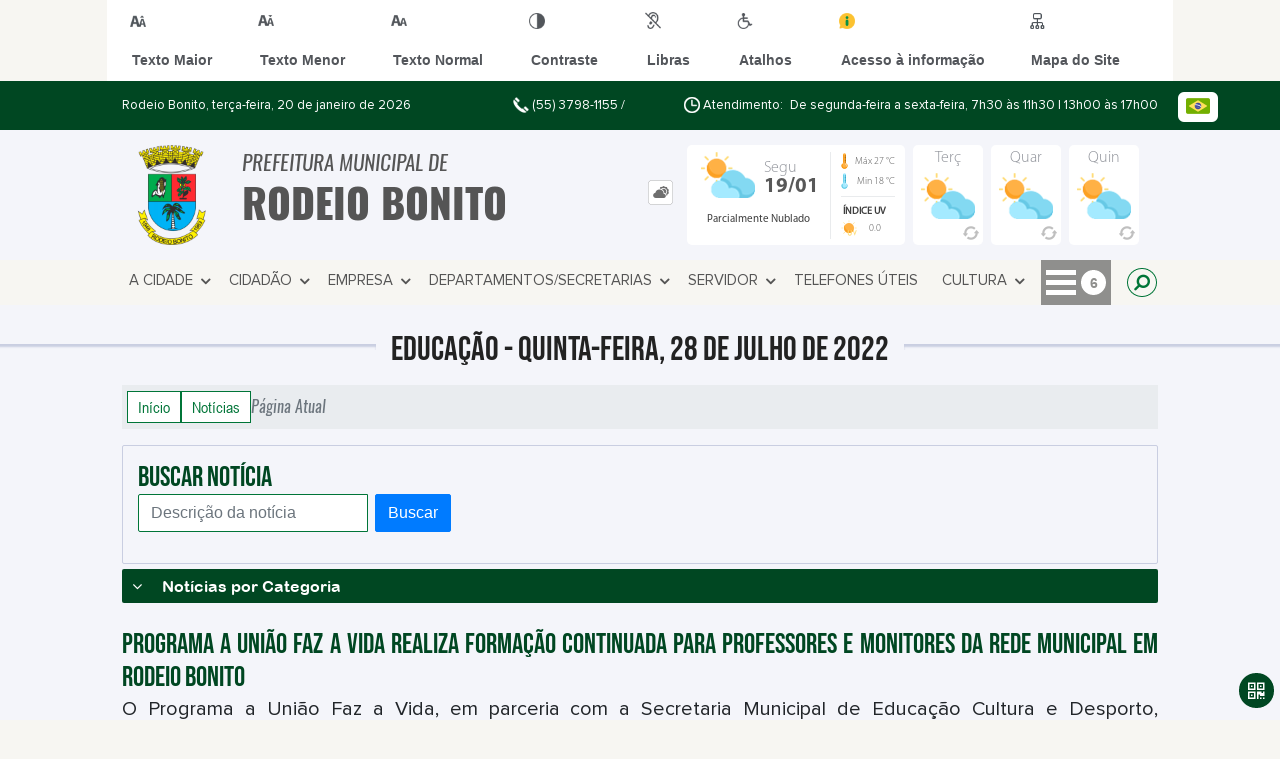

--- FILE ---
content_type: text/html; charset=UTF-8
request_url: https://rodeiobonito.rs.gov.br/noticia/3253/programa-a-uniao-faz-a-vida-realiza-formacao-continuada-para-professores-e-monitores-da-rede-municipal-em-rodeio-bonito/
body_size: 19818
content:
<!DOCTYPE html>
<html lang="pt-BR">

<head>
    <meta charset="UTF-8">
    
            <meta property="og:url" content="https://rodeiobonito.rs.gov.br/noticia/3253/programa-a-uniao-faz-a-vida-realiza-formacao-continuada-para-professores-e-monitores-da-rede-municipal-em-rodeio-bonito/" />
            <meta property="og:image" content="https://www.rodeiobonito.rs.gov.br/admin/globalarq/noticia/noticia/651_366/5e26fe7a38af123c81a05b531a5fe99d.jpeg" />
            <meta property="og:title" content="Programa a União Faz a Vida realiza formação continuada p..." />
            <meta property="og:description" content="Com o objetivo de continuar oferecendo uma edu..." />
            <meta property="og:site_name" content="Prefeitura Municipal de Rodeio Bonito" />
            <meta property="og:type" content="website" />
        
        
            <meta name="theme-color" content="#007538">
    
    <title>Notícia - Programa a União Faz a Vida realiza formação continuada para professores e monitores da rede muni... - Prefeitura Municipal  de Rodeio Bonito</title>
                            <meta name="description" content="Notícia da Prefeitura Municipal  de Rodeio Bonito - Programa a União Faz a Vida realiza formação continuada para professores e monitores da rede muni..." />
                            <meta name="keywords" content="noticia, prefeitura, municipal, rodeio bonito, cidade" />    <meta name="viewport" content="width=device-width, initial-scale=1.0">
    <link rel="stylesheet" type="text/css" href="/site/js/plugins/slider-noticia/css/slideshow.css">    <!-- Le styles -->
    <link href="/admin/icones/familia/style.css" media="screen" rel="stylesheet" type="text/css">
<link href="/site/css/bootstrap-4.3.1/css/bootstrap.min.css" media="screen" rel="stylesheet" type="text/css">
<link href="/site/css/normalize.css" media="screen" rel="stylesheet" type="text/css">
<link href="/site/css/css.css" media="screen" rel="stylesheet" type="text/css">
<link href="/site/css/cssCustom.css?v=1768878553" media="screen" rel="stylesheet" type="text/css">
<link href="/site2/css/css_v2.css" media="screen" rel="stylesheet" type="text/css">
<link href="/site/js/plugins/tradutor/tradutor.css" media="screen" rel="stylesheet" type="text/css">
<link href="/site2/css/font/icomoon_v2/style.css" media="screen" rel="stylesheet" type="text/css">
<link href="/site/css/mini-plugins.css" media="screen" rel="stylesheet" type="text/css">
<link href="/site/css/animate.min.css" media="screen" rel="stylesheet" type="text/css">
<link href="/site/css/ekko-lightbox.css" media="screen" rel="stylesheet" type="text/css">
<link href="/site/js/plugins/calendario/dncalendar-skin.css" media="screen" rel="stylesheet" type="text/css">
<link href="/site/css/font/fontawesome/font-awesome.min.css" media="screen" rel="stylesheet" type="text/css">
<link href="/site/js/plugins/menu/sm-core-css.css" media="screen" rel="stylesheet" type="text/css">
<link href="/site/js/plugins/menu/sm-clean.css" media="screen" rel="stylesheet" type="text/css">
<link href="/site/js/plugins/owlcarousel/owl.carousel.min.css" media="screen" rel="stylesheet" type="text/css">
<link href="/site/js/plugins/owlcarousel/owl.theme.default.min.css" media="screen" rel="stylesheet" type="text/css">
<link href="/site/css/font/ArialNarrow/styles.css" media="screen" rel="stylesheet" type="text/css">
<link href="/site/css/font/ArialRoundedMTBold/styles.css" media="screen" rel="stylesheet" type="text/css">
<link href="/site/css/font/BebasNeue-Regular/styles.css" media="screen" rel="stylesheet" type="text/css">
<link href="/site/css/font/MyriadPro-Regular/styles.css" media="screen" rel="stylesheet" type="text/css">
<link href="/site/css/font/MyriadPro-Light/styles.css" media="screen" rel="stylesheet" type="text/css">
<link href="/site/css/font/MyriadPro-Bold/styles.css" media="screen" rel="stylesheet" type="text/css">
<link href="/site/css/font/Oswald-ExtraLight/styles.css" media="screen" rel="stylesheet" type="text/css">
<link href="/site/css/font/Oswald-LightItalic/styles.css" media="screen" rel="stylesheet" type="text/css">
<link href="/site/css/font/Oswald-Heavy/styles.css" media="screen" rel="stylesheet" type="text/css">
<link href="/site/css/font/Oswald-Regular/styles.css" media="screen" rel="stylesheet" type="text/css">
<link href="/site/css/font/Oswald-RegularItalic/styles.css" media="screen" rel="stylesheet" type="text/css">
<link href="/site/css/font/ProximaNova-Regular/styles.css" media="screen" rel="stylesheet" type="text/css">
<link href="/site/css/speech.css" media="screen" rel="stylesheet" type="text/css">
<link href="/site/js/plugins/acessibilidade/jbility.css" media="screen" rel="stylesheet" type="text/css">
<link href="/admin/globalarq/logo/favicon.webp" rel="shortcut icon" type="image/vnd.microsoft.icon">    
          <script>
          var _paq = window._paq = window._paq || [];
          /* tracker methods like "setCustomDimension" should be called before "trackPageView" */
          _paq.push(['trackPageView']);
          _paq.push(['enableLinkTracking']);
          (function() {
              var u="https://analytics.kingpage.com.br/";
              _paq.push(['setTrackerUrl', u+'matomo.php']);
              _paq.push(['setSiteId', '34']);
              var d=document, g=d.createElement('script'), s=d.getElementsByTagName('script')[0];
              g.async=true; g.src=u+'matomo.js'; s.parentNode.insertBefore(g,s);
          })();
      </script>
    </head>

<style>
     :root {
        --tamanho-fonte-cidade: 40px;
                    --cor-icon: #007538;
                        /*cores que se trocam*/
            --cor-primaria: #007538;
            --cor-secundaria: #004722;
                        }

    .img-logo {
        width: 100px;
        height: 100px;
        background: url(/admin/globalarq/logo/566b6b9d6006e9c2e588c237e78aac86.png);
        background-size: 100% 100%;
    }

    .img-logo-rodape {
        width: 100px;
        height: 100px;
        background: url(/admin/globalarq/logo/37504873cc0823fea27a9531ab0860e0.png);
        background-size: 100% 100%;
        margin-bottom: 10px;
    }

    .btn-menu-mobile {
        background: url('../../../../admin/globalarq/logo/566b6b9d6006e9c2e588c237e78aac86.png') no-repeat;
        background-size: 50px auto;
    }

    .caixa-dialogo {
        background: linear-gradient(rgba(255, 255, 255, .9), rgba(255, 255, 255, .9)), url('../../admin/globalarq/logo/566b6b9d6006e9c2e588c237e78aac86.png') space;
    }
</style>

<body>
    <!-- INICIO VLIBRAS -->
    <div vw class="enabled">
        <div vw-access-button class="active"></div>
        <div vw-plugin-wrapper>
            <div class="vw-plugin-top-wrapper"></div>
        </div>
    </div>
    <!-- FIM VLIBRAS -->
    <!--barra lateral de acessibilidade-->
    
                        <div class="acessibilidade acessibilidade_topo col-md-6 col-lg-12 col-xl-10">
                            <div class="btn-acessibilidade">
                                <img src="/site/js/plugins/acessibilidade/acessibilidade/acessibilidade-btn-mobile.png" alt="Texto Maior" title="Texto Maior" />
                            </div>
                            <div id="increaseFont" class="acessibilidade_div" style="border-top-right-radius: 4px">
                                <div class="img-acessibilidade aumenta-texto">
                                    <img src="/site/js/plugins/acessibilidade/acessibilidade/acessibilidade-aumenta-texto.png" alt="Texto Maior" title="Texto Maior" />
                                </div>
                                <span class="texto-acessibilidade" unselectable="on">Texto Maior</span>
                            </div>
                            <div id="decreaseFont" class="acessibilidade_div">
                                <div class="img-acessibilidade diminui-texto">
                                    <img src="/site/js/plugins/acessibilidade/acessibilidade/acessibilidade-diminui-texto.png" alt="Texto Menor" title="Texto Menor" />
                                </div>
                                <span class="texto-acessibilidade" unselectable="on">Texto Menor</span>
                            </div>
                            <div id="resetaFont" class="acessibilidade_div">
                                <div class="img-acessibilidade reseta-texto">
                                    <img src="/site/js/plugins/acessibilidade/acessibilidade/acessibilidade-reseta-texto.png" alt="Texto Normal" title="Texto Normal" />
                                </div>
                                <span class="texto-acessibilidade" unselectable="on">Texto Normal</span>
                            </div>
                            <div id="contrast" class="acessibilidade_div">
                                <div class="img-acessibilidade contraste">
                                    <img src="/site/js/plugins/acessibilidade/acessibilidade/acessibilidade-contraste.png" alt="Contraste" title="Contraste" />
                                </div>
                                <span class="texto-acessibilidade" unselectable="on">Contraste</span>
                            </div>
                            <a class="mostra-libra" rel="" title="Vlibras">
                                <div class="acessibilidade_div">
                                    <div class="img-acessibilidade libras">
                                        <img src="/site/js/plugins/acessibilidade/acessibilidade/acessibilidade-libras.png" alt="Libras" title="Libras" />
                                    </div>
                                    <span class="texto-acessibilidade" unselectable="on">Libras</span>
                                </div>
                                <div class="caixa-balao">
                                    <div class="balao">
                                        <img src="/site/js/plugins/acessibilidade/acessibilidade/vlibras.gif" alt="Vlibras" title="Vlibras" />
                                        <p>O conteúdo desse portal pode ser acessível em Libras usando o VLibras</p>
                                    </div>
                                </div>
                            </a>
                            <div class="mostra-atalho" rel="" title="Teclas de Atalho">
                                <div class="acessibilidade_div">
                                    <div class="img-acessibilidade libras">
                                        <img src="/site/js/plugins/acessibilidade/acessibilidade/acessibilidade-atalho.png" alt="Libras" title="Libras" />
                                    </div>
                                    <span class="texto-acessibilidade" unselectable="on">Atalhos</span>
                                </div>
                                <div class="caixa-balao caixa-atalho">
                                    <div class="balao">
                                        <p><a id="altZ" title="Abrir Caixa de Pesquisa">Alt + Z - Abrir Caixa de Pesquisa</a></p>
                                        <p><a id="altC" title="Foco no Menu">Alt + C - Foco no Menu</a></p>
                                        <p><a id="altR" title="Ir para o Rodapé do Site">Alt + R - Ir para o Rodapé do Site</a></p>
                                        <p><a id="altB" title="Ativar Alto Contraste">Alt + B - Ativar Alto Contraste</a></p>
                                        <p><a id="altW" title="Aumentar Letra">Alt + W - Aumentar Letra</a></p>
                                        <p><a id="altS" title="Diminuir Letra">Alt + S - Diminuir Letra</a></p>
                                        <p><a id="altQ" title="Letra Normal">Alt + Q - Letra Normal</a></p>
                                        <p><a id="altN" title="Ir para o Conteúdo do Site">Alt + N - Ir para o Conteúdo do Site</a></p>
                                        <p><a id="altL" title="Abrir Libras">Alt + L - Abrir Libras</a></p>
                                    </div>
                                </div>
                            </div><a target="_blank" href="" rel="nofollow" title="Acesso à informação"><div class="acessibilidade_div">
                                        <div class="img-acessibilidade acesso-informacao">
                                            <img src="/site/js/plugins/acessibilidade/acessibilidade/acessibilidade-acesso-informacao.png" alt="Acesso à informação" title="Acesso à informação" />
                                        </div>
                                        <span class="texto-acessibilidade" unselectable="on">Acesso à informação</span>
                                    </div>
                                </a>
                                <a rel="" href="/mapa-site/" title="Mapa do Site">
                                <div class="acessibilidade_div">
                                    <div class="img-acessibilidade">
                                        <img src="/site/js/plugins/acessibilidade/acessibilidade/acessibilidade-mapa-site.png" alt="Libras" title="Libras" />
                                    </div>
                                    <span class="texto-acessibilidade" unselectable="on">Mapa do Site</span>
                                </div>
                            </a>
                        </div>
                    </div>
    <div class="container-all">
        
                
                <style>
                    .conteudo-hidden_v2 {
                        clear: both;
                        display: block;
                        height: 0;
                        width: 0;
                        overflow: hidden;
                        visibility: hidden;
                        margin: 0 !important;
                    }
                </style>

                <div class="container-atendimento desktop" data-tipo="">
                        <div class="center col-md-12 col-lg-12 col-xl-10">
                            <div class="row">
                                <div class="col-sm-4 col-xl-6 titulo-left">
                                    <p>Rodeio Bonito, terça-feira, 20 de janeiro de 2026
                                        <font class="right"><img src="/site/imagens/atendimento-telefone.png" alt="Telefone" />
                                            (55) 3798-1155 / </font>
                                    </p>
                                </div>
                                <div class="col-sm-6 titulo-right" align="right">
                                    <p>
                                        <img src="/site/imagens/atendimento-horario.png" alt="Atendimento" />
                                        Atendimento: De segunda-feira a sexta-feira, 7h30 às 11h30 | 13h00 às 17h00
                                    </p>
                                </div>
                                <div id="google_translate_element"></div>
                                <div class="wrapper_linguagem" id="linguagem_desktop">
                                    <div class="container_linguagem">
                                        <button class="linguagem_button">
                                            <img src="/site/imagens/linguagem/brasil.png" />
                                        </button>
                                        <div class="linguagem_content animate__fadeIn">
                                            <div class="linguagem_titulo"><p>Idioma</p></div>
                                            <div class="linguagem_card" id="pt">
                                                <img src="/site/imagens/linguagem/brasil.png" />
                                                <p class="linguagem_selecionada">Português</p>
                                            </div>
                                            <div class="linguagem_card" id="en">
                                                <img src="/site/imagens/linguagem/estados-unidos.png" />
                                                <p>English</p>
                                            </div>
                                            <div class="linguagem_card" id="es">
                                                <img src="/site/imagens/linguagem/espanha.png" />
                                                <p>Español</p>
                                            </div>
                                            <div class="linguagem_card" id="fr">
                                                <img src="/site/imagens/linguagem/franca.png" />
                                                <p>Français</p>
                                            </div>
                                            <div class="linguagem_card" id="de">
                                                <img src="/site/imagens/linguagem/alemanha.png" />
                                                <p>Deutsch</p>
                                            </div>
                                            <div class="linguagem_card" id="it">
                                                <img src="/site/imagens/linguagem/italia.png" />
                                                <p>Italiano</p>
                                            </div>
                                        </div>
                                    </div>
                                </div>
                            </div>
                        </div>
                    </div>
                    <div class="container-previsao desktop">
                        <div class="center col-md-12 col-lg-12 col-xl-10">
                            <div class="row"><div class="col-md-6">
                                        <a href="https://www.rodeiobonito.rs.gov.br/" rel="" title="Prefeitura Municipal  de Rodeio Bonito">
                                            <div class="img-logo"></div>
                                        </a>
                                        <a href="https://www.rodeiobonito.rs.gov.br/" rel="" title="Prefeitura Municipal  de Rodeio Bonito">
                                            <h2>Prefeitura Municipal  de<br />
                                                <font class="nome-cidade" style="top: 5px;position: relative;">Rodeio Bonito</font>
                                            </h2>
                                        </a>
                                    </div><div class="col-md-6 col-sm-12 padding-topo-0" align="center">
                                    <div class="row">

                                        <div class="col-md-1 col-sm-12">
                                            <ul class="nav nav-pills flex-column" id="previsaoTab" role="tablist">
                                                <li class="nav-item">
                                                    <a class="nav-link active" id="profile-tab" data-toggle="tab" href="#btn-previsao" role="tab" aria-controls="profile" aria-selected="false">
                                                        <div class="img-topo-prev"></div>
                                                    </a>
                                                </li>
                                            </ul>
                                        </div>
                                        <!-- /.col-md-4 -->
                                        <div class="col-md-11 col-sm-12">
                                            <div class="tab-content" id="previsaoTabContent"><div class="tab-pane fade text-left text-light  show active " id="btn-previsao" role="tabpanel" aria-labelledby="profile-tab">
                                                    <div class="previsao_tempo">
                    <div class="container-prev efeito-prev">
                        <div class="mostraPrev" style="display:none !important;"></div>
                        <div class="dia">
                        <div class="alinha-prev">
                            <div class="semana">
                                Segu
                            </div>
                            <div class="data">
                                19/01
                            </div>
                            </div>
                            <div class="tempo"   style="background:url(/site/imagens/prev-tempo/clima.png) -318px -58px no-repeat;">
                            
                            </div>
                            <div class="msg-clima">
                            Parcialmente Nublado
                            </div>
                        </div>
                        <div class="escondePrev" style="display:table !important;">
                        
                        <div class="tempMax">
                            Máx 27&nbsp;°C
                        </div>
                        <div class="tempMin">
                            Min 18&nbsp;°C
                        </div>
                        <div class="separaPrevTemp">
                        
                        </div>
                        <div class="umiIndice">                           
                            <div class="uv">Índice UV</div>
                            <div class="ico">0.0</div>
                        </div>
                        </div>
                    </div> 
                    <div class="container-prev separa-dia">
                        <div class="mostraPrev"></div>
                        <div class="dia">
                        <div class="alinha-prev">
                            <div class="semana">
                                Terç
                            </div>
                            <div class="data">
                                20/01
                            </div>
                            </div>
                            <div class="tempo"   style="background:url(/site/imagens/prev-tempo/clima.png) -318px -58px no-repeat;">
                                
                            </div>
                            <div class="msg-clima">
                            Parcialmente Nublado
                            </div>
                        </div>
                        <div class="escondePrev">
                        
                        <div class="tempMax">
                            Máx 26&nbsp;°C
                        </div>
                        <div class="tempMin">
                            Min 12&nbsp;°C
                        </div>
                        <div class="separaPrevTemp">
                        
                        </div>
                        <div class="umiIndice">                           
                            <div class="uv">Índice UV</div>
                            <div class="ico">0.0</div>
                        </div>
                        </div>
                    </div> 
                    <div class="container-prev separa-dia">
                        <div class="mostraPrev"></div>
                        <div class="dia">
                            <div class="alinha-prev">
                            <div class="semana">
                                Quar
                            </div>
                            <div class="data">
                                21/01
                            </div>
                            </div>
                            <div class="tempo"   style="background:url(/site/imagens/prev-tempo/clima.png) -318px -58px no-repeat;">
                                
                            </div>
                            <div class="msg-clima">
                            Parcialmente Nublado
                            </div>
                        </div>
                        <div class="escondePrev">
                        
                        <div class="tempMax">
                            Máx 28&nbsp;°C
                        </div>
                        <div class="tempMin">
                            Min 15&nbsp;°C
                        </div>
                        <div class="separaPrevTemp">
                        
                        </div>
                        <div class="umiIndice">                           
                            <div class="uv">Índice UV</div>
                            <div class="ico">0.0</div>
                        </div>
                        </div>
                    </div> 
                    <div class="container-prev separa-dia">
                        <div class="mostraPrev"></div>
                        <div class="dia">
                        <div class="alinha-prev">
                            <div class="semana">
                                Quin
                            </div>
                            <div class="data">
                                22/01
                            </div>
                            </div>
                            <div class="tempo"   style="background:url(/site/imagens/prev-tempo/clima.png) -318px -58px no-repeat;">
                                
                            </div>
                            <div class="msg-clima">
                            Parcialmente Nublado
                            </div>
                        </div>
                        <div class="escondePrev">
                        
                        <div class="tempMax">
                            Máx 30&nbsp;°C
                        </div>
                        <div class="tempMin">
                            Min 15&nbsp;°C
                        </div>
                        <div class="separaPrevTemp">
                        
                        </div>
                        <div class="umiIndice">                           
                            <div class="uv">Índice UV</div>
                            <div class="ico">0.0</div>
                        </div>
                        </div>
                    </div> 
                    </div> 
                    
                                                </div>
                                            </div>
                                            <!--tab content end-->
                                        </div><!-- col-md-8 end -->
                                    </div>
                                </div>
                            </div>
                        </div>
                    </div>

                    <!--menu da versão desktop-->
                    <div class="container-menu">
                        <div class="menu padding-0 center col-md-12 col-lg-11 col-xl-10">
                            <div class="wrapper_linguagem" style="display: none">
                                <div class="container_linguagem">
                                    <button class="linguagem_button">
                                        <img src="/site/imagens/linguagem/brasil.png" />
                                    </button>
                                    <div class="linguagem_content animate__fadeIn">
                                        <div class="linguagem_titulo"><p>Idioma</p></div>
                                        <div class="linguagem_card" id="pt">
                                            <img src="/site/imagens/linguagem/brasil.png" />
                                            <p class="linguagem_selecionada">Português</p>
                                        </div>
                                        <div class="linguagem_card" id="en">
                                            <img src="/site/imagens/linguagem/estados-unidos.png" />
                                            <p>English</p>
                                        </div>
                                        <div class="linguagem_card" id="es">
                                            <img src="/site/imagens/linguagem/espanha.png" />
                                            <p>Español</p>
                                        </div>
                                        <div class="linguagem_card" id="fr">
                                            <img src="/site/imagens/linguagem/franca.png" />
                                            <p>Français</p>
                                        </div>
                                        <div class="linguagem_card" id="de">
                                            <img src="/site/imagens/linguagem/alemanha.png" />
                                            <p>Deutsch</p>
                                        </div>
                                        <div class="linguagem_card" id="it">
                                            <img src="/site/imagens/linguagem/italia.png" />
                                            <p>Italiano</p>
                                        </div>
                                    </div>
                                </div>
                            </div>
                            <nav id="main-nav" class="greedy">
                            
                            <div class="btn-menu-mobile">
                                <div id="toggle">
                                    <div class="one"></div>
                                    <div class="two"></div>
                                    <div class="three"></div>
                                </div>
                                <a href="https://www.rodeiobonito.rs.gov.br/" rel="" title="Prefeitura Municipal  de Rodeio Bonito">
                                    <p>Prefeitura Municipal  de</p>
                                    <span>Rodeio Bonito</span>
                                </a>
                            </div><!-- Sample menu definition -->
                                <ul id="main-menu" class="sm sm-clean left links">
                                    <li class="grupo-menu box-shadow"><a href=# target=_self rel="">A Cidade</a><ul><li class="box-shadow sub-link"><a href=http://kingprefeitura1.com target=_self rel="">Página Principal</a></li><li class="box-shadow sub-link"><a href=https://www.rodeiobonito.rs.gov.br/cidade target=_self rel="">História do Município</a></li><li class="box-shadow sub-link"><a href=https://www.rodeiobonito.rs.gov.br/cidade/hino target=_self rel="">Hino</a></li><li class="box-shadow sub-link"><a href=https://www.rodeiobonito.rs.gov.br/cria/localizacao target=_self rel="">Localização</a></li><li class="box-shadow sub-link"><a href=https://www.rodeiobonito.rs.gov.br/guia-da-cidade target=_self rel="">Guia da Cidade</a></li><li class="box-shadow sub-link"><a href=https://www.rodeiobonito.rs.gov.br/cidade/simbolo target=_self rel="">Símbolos Municipais</a></li><li class="box-shadow sub-link"><a href=https://www.rodeiobonito.rs.gov.br/cria/documento-historico target=_self rel="">Documentos Históricos</a></li><li class="box-shadow sub-link"><a href=https://www.rodeiobonito.rs.gov.br/prefeitura target=_self rel="">Administrações Passadas</a></li><li class="box-shadow sub-link"><a href=https://www.rodeiobonito.rs.gov.br/cria/radio-local target=_self rel="">Rádio Local</a></li><li class="box-shadow sub-link"><a href=https://www.rodeiobonito.rs.gov.br/web-radio target=_self rel="">Web Rádio</a></li><li class="box-shadow sub-link"><a href=https://www.rodeiobonito.rs.gov.br/album-de-fotos target=_self rel="">Álbuns</a></li></ul></li><li class="grupo-menu box-shadow"><a href=https://www.rodeiobonito.rs.gov.br/cidadao target=_self rel="">Cidadão</a><ul><li class="grupo-menu box-shadow"><a href=# target=_self rel="">Entre em Contato</a><ul><li class="box-shadow sub-link"><a href=https://forms.gle/rkGC2M2NBNPBVXHN7 target=_blank rel="nofollow">Pesquisa de Opinião Pública</a></li><li class="box-shadow sub-link"><a href=https://forms.gle/qWxKRm18wdzGyAoS6 target=_blank rel="nofollow">Consulta Pública PPA</a></li><li class="box-shadow sub-link"><a href=https://www.rodeiobonito.rs.gov.br/sic-servico-de-informacao-ao-cidadao target=_self rel="">Sic</a></li><li class="grupo-menu box-shadow"><a href=https://www.rodeiobonito.rs.gov.br/ouvidoria target=_self rel="">Ouvidoria</a><ul><li class="box-shadow sub-link"><a href=https://www.rodeiobonito.rs.gov.br/pagina/18/lei-municipal-n-42092019 target=_self rel="">Lei Municipal nº 4.209/2019</a></li><li class="box-shadow sub-link"><a href=https://www.rodeiobonito.rs.gov.br/pagina/17/carta-de-servicos target=_self rel="">Carta de Serviços</a></li><li class="box-shadow sub-link"><a href=https://www.rodeiobonito.rs.gov.br/pagina/12/relatorio-anual-ouvidoria-2021 target=_self rel="">Relatório Anual Ouvidoria 2021</a></li></ul></li><li class="box-shadow sub-link"><a href=https://www.rodeiobonito.rs.gov.br/fale-conosco target=_self rel="">Fale Conosco</a></li><li class="box-shadow sub-link"><a href=https://www.rodeiobonito.rs.gov.br/poda-arvore target=_self rel="">Poda de Árvores</a></li><li class="box-shadow sub-link"><a href=https://www.rodeiobonito.rs.gov.br/denuncia-de-descarte target=_self rel="">Denúncia de Descarte Irregular</a></li><li class="box-shadow sub-link"><a href=https://www.rodeiobonito.rs.gov.br/troca-de-lampada target=_self rel="">Troca de Lâmpadas</a></li></ul></li><li class="box-shadow sub-link"><a href=https://www.rodeiobonito.rs.gov.br/pagina/14/educacao-fiscal target=_self rel="">Educação Fiscal</a></li><li class="box-shadow sub-link"><a href=https://sim.digifred.net.br/rodeiobonito/cnd target=_blank rel="nofollow">Certidão Negativa (CND)</a></li><li class="box-shadow sub-link"><a href=https://www.rodeiobonito.rs.gov.br/legislacao target=_self rel="">Legislação</a></li><li class="box-shadow sub-link"><a href=https://sim.digifred.net.br/rodeiobonito/dam target=_blank rel="nofollow">Guia de Impostos</a></li><li class="box-shadow sub-link"><a href=https://www.rodeiobonito.rs.gov.br/agendamento target=_self rel="">Agendamento Online</a></li><li class="box-shadow sub-link"><a href=https://www.rodeiobonito.rs.gov.br/concurso target=_self rel="">Concurso</a></li><li class="box-shadow sub-link"><a href=https://www.rodeiobonito.rs.gov.br/bolsa-familia target=_self rel="">Bolsa Família</a></li><li class="box-shadow sub-link"><a href=https://www.rodeiobonito.rs.gov.br/junta-militar target=_self rel="">Junta Militar</a></li><li class="box-shadow sub-link"><a href=https://www.rodeiobonito.rs.gov.br/denuncia-de-descarte target=_self rel="">Denúncia de Descarte Irregular</a></li><li class="box-shadow sub-link"><a href=https://www.rodeiobonito.rs.gov.br/meio-ambiente target=_self rel="">Meio Ambiente</a></li><li class="box-shadow sub-link"><a href=https://www.rodeiobonito.rs.gov.br/noticia/categoria target=_self rel="">Notícias</a></li><li class="box-shadow sub-link"><a href=https://www.rodeiobonito.rs.gov.br/portal-educacao target=_self rel="">Portal da Educação</a></li><li class="box-shadow sub-link"><a href=https://www.rodeiobonito.rs.gov.br/prefeitura/perguntas-frequentes target=_self rel="">Perguntas Frequentes</a></li><li class="box-shadow sub-link"><a href=https://www.rodeiobonito.rs.gov.br/sus target=_self rel="">Sus</a></li><li class="box-shadow sub-link"><a href=https://www.rodeiobonito.rs.gov.br/carta-servico/categoria target=_self rel="">Carta de Serviço</a></li></ul></li><li class="grupo-menu box-shadow"><a href=https://www.rodeiobonito.rs.gov.br/empresa target=_self rel="">Empresa</a><ul><li class="box-shadow sub-link"><a href=https://sim.digifred.net.br/rodeiobonito/cnd target=_blank rel="nofollow">Certidão Negativa (CND)</a></li><li class="box-shadow sub-link"><a href=https://sim.digifred.net.br/rodeiobonito/nfse/web/nfse target=_blank rel="nofollow">Nota Fiscal Eletrônica</a></li><li class="box-shadow sub-link"><a href=https://sim.digifred.net.br/rodeiobonito/itbi target=_blank rel="nofollow">ITBI</a></li><li class="box-shadow sub-link"><a href=https://sim.digifred.net.br/rodeiobonito/fiscalizacao target=_blank rel="nofollow">Declaração de Faturamento</a></li><li class="box-shadow sub-link"><a href=https://sim.digifred.net.br/rodeiobonito/fiscalizacao/tomador_servicos/logar target=_blank rel="nofollow">Declaração de Retenção</a></li><li class="box-shadow sub-link"><a href=http://www1.tce.rs.gov.br/aplicprod/f?p=50500:1:::::: target=_blank rel="nofollow">LicitaCon</a></li><li class="box-shadow sub-link"><a href=https://www.rodeiobonito.rs.gov.br/licitacao target=_self rel="">Licitação</a></li><li class="box-shadow sub-link"><a href=https://www.rodeiobonito.rs.gov.br/ata-abertura target=_self rel="">Atas de Abertura</a></li><li class="box-shadow sub-link"><a href=https://www.rodeiobonito.rs.gov.br/ata-registro-preco target=_self rel="">Atas de Registro de Preço</a></li><li class="box-shadow sub-link"><a href=https://www.rodeiobonito.rs.gov.br/contrato target=_self rel="">Contratos</a></li><li class="box-shadow sub-link"><a href=https://www.rodeiobonito.rs.gov.br/noticia/categoria target=_self rel="">Notícias</a></li><li class="box-shadow sub-link"><a href=https://www.rodeiobonito.rs.gov.br/prefeitura/perguntas-frequentes target=_self rel="">Perguntas Frequentes</a></li><li class="box-shadow sub-link"><a href=https://www.rodeiobonito.rs.gov.br/legislacao target=_self rel="">Legislação</a></li></ul></li><li class="grupo-menu box-shadow"><a href=https://www.rodeiobonito.rs.gov.br/prefeitura/departamento target=_self rel="">Departamentos/Secretarias</a><ul><li class="grupo-menu box-shadow"><a href=# target=_self rel="">Transparência</a><ul><li class="box-shadow sub-link"><a href=https://sim.digifred.net.br/rodeiobonito/contas/ target=_blank rel="nofollow">Transparência em Tempo Real</a></li><li class="box-shadow sub-link"><a href=https://www.rodeiobonito.rs.gov.br/licitacao target=_self rel="">Licitação</a></li><li class="box-shadow sub-link"><a href=https://www.rodeiobonito.rs.gov.br/ata-abertura target=_self rel="">Atas de Abertura</a></li><li class="box-shadow sub-link"><a href=https://www.rodeiobonito.rs.gov.br/ata-registro-preco target=_self rel="">Atas de Registro de Preço</a></li><li class="box-shadow sub-link"><a href=https://sim.digifred.net.br/rodeiobonito/contas/relatorios/i_pub_legais target=_blank rel="nofollow">Contas Públicas</a></li><li class="box-shadow sub-link"><a href=http://www1.tce.rs.gov.br/aplicprod/f?p=50500:20:::NO:20,RIR:P20_PAG_RETORNO,F50500_CD_ORGAO:4,55900&cs=1M4Fepvl1-C2Z42A36irlL2iXOJM target=_blank rel="nofollow">Contratos</a></li><li class="grupo-menu box-shadow"><a href=https://www.rodeiobonito.rs.gov.br/terceiro-setor target=_self rel="">Parcerias Lei 13019/2014</a><ul><li class="box-shadow sub-link"><a href=https://www.rodeiobonito.rs.gov.br/pagina/19/documentos-de-formalizacao-decreto-3639-2017 target=_self rel="">Documentos de formalização - Decreto 3639-2017</a></li><li class="box-shadow sub-link"><a href=https://sim.digifred.net.br/rodeiobonito/contas/relatorios/contratosaditivos_lista/2021/20/99/2 target=_blank rel="nofollow">Termos das Parcerias</a></li><li class="box-shadow sub-link"><a href=https://sim.digifred.net.br/rodeiobonito/contas/relatorios/licitacoes_step2/8/2021 target=_self rel="">Consultas Inexigibilidades</a></li><li class="box-shadow sub-link"><a href=https://www.rodeiobonito.rs.gov.br/pagina/13/execucao-e-monitoramento-parcerias target=_self rel="">Execução e Monitoramento Parcerias</a></li><li class="box-shadow sub-link"><a href=https://sim.digifred.net.br/rodeiobonito/contas/relatorios/transferencias target=_blank rel="nofollow">Transferências dos recursos</a></li><li class="box-shadow sub-link"><a href=https://www.rodeiobonito.rs.gov.br/terceiro-setor target=_self rel="">Arquivos de Formalização</a></li></ul></li><li class="box-shadow sub-link"><a href=https://sim.digifred.net.br/rodeiobonito/contas/despesas/acompanhamento target=_blank rel="nofollow">Planos Municipais</a></li><li class="box-shadow sub-link"><a href=https://sim.digifred.net.br/rodeiobonito/protocolo/protocolo/consulta_protocolo target=_blank rel="nofollow">Protocolo</a></li><li class="box-shadow sub-link"><a href=https://www.rodeiobonito.rs.gov.br/legislacao target=_self rel="">Legislação</a></li><li class="box-shadow sub-link"><a href=https://www.rodeiobonito.rs.gov.br/unidade-fiscal target=_self rel="">Unidade Fiscal</a></li><li class="box-shadow sub-link"><a href=https://www.rodeiobonito.rs.gov.br/pagina/29/regularizacao-fundiaria-urbana-reurb target=_self rel="">Regularização Fundiária Urbana - REURB</a></li></ul></li><li class="grupo-menu box-shadow"><a href='#' target=_self rel="">Prefeitura</a><ul><li class="box-shadow sub-link"><a href=https://www.rodeiobonito.rs.gov.br/galeria-videos target=_self rel="">Canal da Prefeitura</a></li><li class="box-shadow sub-link"><a href=https://www.rodeiobonito.rs.gov.br/prefeitura target=_self rel="">Galeria de Prefeitos</a></li><li class="box-shadow sub-link"><a href=https://www.rodeiobonito.rs.gov.br/estrutura target=_self rel="">Estrutura Física</a></li><li class="box-shadow sub-link"><a href=https://www.rodeiobonito.rs.gov.br/comissao target=_self rel="">Comissões e Conselhos</a></li><li class="box-shadow sub-link"><a href=https://www.rodeiobonito.rs.gov.br/audiencia-publica target=_self rel="">Audiências Públicas</a></li><li class="box-shadow sub-link"><a href=https://www.rodeiobonito.rs.gov.br/evento target=_self rel="">Calendário de eventos</a></li><li class="box-shadow sub-link"><a href=https://www.rodeiobonito.rs.gov.br/glossario target=_self rel="">Glossário</a></li><li class="box-shadow sub-link"><a href=https://www.rodeiobonito.rs.gov.br/prefeitura/links-uteis target=_self rel="">Links Úteis</a></li><li class="box-shadow sub-link"><a href=https://www.rodeiobonito.rs.gov.br/expediente target=_self rel="">Expediente</a></li></ul></li></ul></li><li class="grupo-menu box-shadow"><a href=# target=_self rel="">Servidor</a><ul><li class="box-shadow sub-link"><a href=http://10.1.2.199:8082/esus target=_blank rel="nofollow">ESUS</a></li><li class="grupo-menu box-shadow"><a href=https://sim.digifred.net.br/rodeiobonito/servidor/servidor target=_blank rel="nofollow">Servidor Público</a><ul><li class="grupo-menu box-shadow"><a href=http://186.237.21.119:9090/ target=_blank rel="nofollow">Rang Saúde</a><ul><li class="box-shadow sub-link"><a href=https://rodeiobonito.digifred.com.br/ target=_blank rel="nofollow">Digifred Sistemas</a></li></ul></li></ul></li></ul></li><li class="box-shadow"><a href=https://www.rodeiobonito.rs.gov.br/prefeitura/telefones target=_self rel="">Telefones Úteis</a></li><li class="grupo-menu box-shadow"><a href=\ target=_self rel="">CULTURA</a><ul><li class="box-shadow sub-link"><a href=https://www.rodeiobonito.rs.gov.br/pagina/33/edital-de-chamamento-publico-cultural-n-012024 target=_self rel="">EDITAL DE CHAMAMENTO PÚBLICO CULTURAL N.º 01/2024</a></li><li class="box-shadow sub-link"><a href=https://www.rodeiobonito.rs.gov.br/pagina/30/plano-de-trabalho-da-politica-nacional-aldir-blanc-pnab-2024 target=_self rel="">PLANO DE TRABALHO DA POLÍTICA NACIONAL ALDIR BLANC - PNAB 2024</a></li><li class="box-shadow sub-link"><a href=https://www.rodeiobonito.rs.gov.br/pagina/27/audiencia-publica-rodeio-bonito-politica-nacional-aldir-blanc target=_self rel="">AUDIÊNCIA PÚBLICA RODEIO BONITO - POLÍTICA NACIONAL ALDIR BLANC</a></li><li class="box-shadow sub-link"><a href=https://www.rodeiobonito.rs.gov.br/pagina/25/consulta-publica-rodeio-bonito-politica-nacional-aldir-blanc target=_self rel="">CONSULTA PÚBLICA RODEIO BONITO - POLÍTICA NACIONAL ALDIR BLANC</a></li><li class="box-shadow sub-link"><a href=https://www.rodeiobonito.rs.gov.br/pagina/23/cadastro-municipal-de-produtores-e-entidades-culturais target=_self rel="">Cadastro Municipal de Produtores e Entidades Culturais</a></li><li class="box-shadow sub-link"><a href=https://www.rodeiobonito.rs.gov.br/pagina/24/questionario-plano-municipal-de-cultura target=_self rel="">QUESTIONÁRIO PLANO MUNICIPAL DE CULTURA</a></li><li class="box-shadow sub-link"><a href=https://www.rodeiobonito.rs.gov.br/concurso/categoria/30/edital-cultural/ target=_self rel="">EDITAL DE CHAMAMENTO PÚBLICO CULTURAL N.º 01/2023</a></li></ul></li><li class="box-shadow"><a href=https://www.rodeiobonito.rs.gov.br/pagina/21/sorteios-municipal-da-nota-fiscal-gaucha target=_self rel="">Sorteios Municipal da Nota Fiscal Gaúcha</a></li><li class="box-shadow"><a href=https://www.rodeiobonito.rs.gov.br/pagina/32/comdicar-conselho-municipal-dos-direitos-das-criancas-e-dos-adolescentes-de-rodeio-bonito target=_self rel="">COMDICAR - CONSELHO MUNICIPAL DOS DIREITOS DAS CRIANÇAS E DOS ADOLESCENTES DE RODEIO BONITO</a></li><li class="grupo-menu box-shadow"><a href=https://www.rodeiobonito.rs.gov.br/covid target=_self rel="">Covid-19</a><ul><li class="grupo-menu box-shadow"><a href=# target=_self rel="">Vacinação</a><ul><li class="box-shadow sub-link"><a href=https://www.rodeiobonito.rs.gov.br/pagina/1/calendario-de-vacinacao target=_blank rel="nofollow">Calendário de vacinação</a></li><li class="box-shadow sub-link"><a href=https://www.rodeiobonito.rs.gov.br/covid#vacinometro target=_self rel="">Vacinômetro</a></li><li class="box-shadow sub-link"><a href=https://www.rodeiobonito.rs.gov.br/pagina/2/plano-de-vacinacao target=_self rel="">Plano Municipal de Vacinação</a></li><li class="box-shadow sub-link"><a href=https://www.rodeiobonito.rs.gov.br/covid#boletim target=_self rel="">Boletim Epidemiológico</a></li><li class="box-shadow sub-link"><a href=https://www.rodeiobonito.rs.gov.br/pagina/6/sobre-as-vacinas-bulas target=_self rel="">Sobre as Vacinas - Bulas</a></li><li class="box-shadow sub-link"><a href=https://www.rodeiobonito.rs.gov.br/pagina/5/vacinas-e-materiais-recebidos target=_self rel="">Vacinas e Materiais Recebidos</a></li><li class="box-shadow sub-link"><a href=https://www.rodeiobonito.rs.gov.br/pagina/4/fase-da-vacinacao target=_self rel="">Fase da Vacinação</a></li><li class="box-shadow sub-link"><a href=https://www.rodeiobonito.rs.gov.br/pagina/7/canais-de-informacoes-municipal target=_self rel="">Sala de Vacinação</a></li><li class="box-shadow sub-link"><a href=https://sim.digifred.net.br/rodeiobonito/contas/covid19 target=_blank rel="nofollow">Insumos adquiridos</a></li><li class="box-shadow sub-link"><a href=https://www.rodeiobonito.rs.gov.br/ouvidoria target=_self rel="">Denunciar Fura-Filas e Irregularidades</a></li><li class="box-shadow sub-link"><a href=https://www.rodeiobonito.rs.gov.br/pagina/8/registro-de-sobra-de-doses target=_self rel="">Registro de Sobra de Doses</a></li></ul></li><li class="grupo-menu box-shadow"><a href=# target=_self rel="">Outros Links</a><ul><li class="box-shadow sub-link"><a href=https://vacina.saude.rs.gov.br/ target=_blank rel="nofollow">Acompanhamento Vacinal RS</a></li><li class="box-shadow sub-link"><a href=https://ti.saude.rs.gov.br/covid19/ target=_blank rel="nofollow">Painel Coronavírus RS</a></li><li class="box-shadow sub-link"><a href=https://covid.saude.gov.br/ target=_blank rel="nofollow">Painel Coronavírus União</a></li><li class="box-shadow sub-link"><a href=https://www.gov.br/saude/pt-br/media/pdf/2021/marco/23/plano-nacional-de-vacinacao-covid-19-de-2021 target=_blank rel="nofollow">Plano Nacional de Vacinação</a></li><li class="box-shadow sub-link"><a href=https://saude.rs.gov.br/upload/arquivos/202101/20161256-plano-estadual-de-vacinacao-contra-covid19-do-rs-atualizado-20012021-v1.pdf target=_blank rel="nofollow">Plano Estadual de Vacinação</a></li><li class="box-shadow sub-link"><a href=https://www.gov.br/saude/pt-br target=_blank rel="nofollow">Informações do Ministério da Saúde</a></li><li class="box-shadow sub-link"><a href=https://antigo.saude.gov.br/saude-de-a-z/ouvidoria-do-sus target=_blank rel="nofollow">Ouvidoria do SUS</a></li><li class="box-shadow sub-link"><a href=https://saude.rs.gov.br/upload/arquivos/202104/27181903-nota-tecnica-467-2021-cgpni-deidt-svs-ms.pdf target=_blank rel="nofollow">Nota Técnica 467/2021-CGPNI/DEIDT/SVS/MS</a></li></ul></li></ul></li><li class="box-shadow"><a href=https://www.rodeiobonito.rs.gov.br/pagina/20/consulta-receita-estadual-devedores-em-divida-ativa-com-icms-e-ipva target=_self rel="">Consulta Receita Estadual devedores em Dívida Ativa com ICMS e IPVA</a></li><li class="box-shadow"><a href=https://www.rodeiobonito.rs.gov.br/pagina/22/relatorio-anual-ouvidoria target=_self rel="">Relatório anual Ouvidoria</a></li><li class="box-shadow"><a href=https://www.rodeiobonito.rs.gov.br/ouvidoria target=_self rel="">Ouvidoria</a></li>
                                </ul>
                                <button>
                                    <div id="toggle-btn">
                                        <div class="menu-icon"></div>
                                    </div>
                                </button>
                                <ul class="hidden-links hidden row"></ul>
                                <ul class="btn-busca right">
                                    <li class="desktop nav-busca">
                                        <span class="nav-link recebe-tema-busca" title=""><i class="fa fa-search" aria-hidden="true"></i>
                                            <div class="search-box animated flipInX">
                                                <form class="frmBuscaCompleta" method="get" action="#">
                                                    <input class="busca buscaCompletaTexto" type="text" placeholder="Pesquisar" onfocus="Pesquisar" onblur="Pesquisar" />
                                                    <input class="enviar_busca btnBuscaCompleta" id="btnBuscaCompleta" type="button" value="Buscar" />
                                                </form>
                                            </div>
                                        </span>
                                    </li>
                                </ul>
                                </nav>
                                <div class="btn_busca_v1">
                                    <form class="frmBuscaCompleta_mobile" method="get" action="#">
                                        <input class="busca buscaCompletaTexto_mobile" type="text" placeholder="Pesquisar" />
                                        <input class="enviar_busca btnBuscaCompleta_mobile" type="submit" value="Buscar" />
                                    </form>
                                </div>
                                <div class="link-rapido-mobile"></div>
                        </div>
                    </div>
                
        <div class="container-conteudo background-cinza padding-padrao">
    <div class="container-titulo">
        <h2><span>Educação - Quinta-feira, 28 de Julho de 2022</span></h2>
    </div>

    <div class="container-noticia center col-md-12 col-lg-12 col-xl-10">
        <nav aria-label="breadcrumb">
            <ol class="breadcrumb">
                <li class="breadcrumb-item"><a href="/">Início</a></li>
                <li class="breadcrumb-item"><a href="/noticia/categoria/">Notícias</a></li>
                <li class="breadcrumb-item active" aria-current="page">Página Atual</li>
            </ol>
        </nav>
        <div class="container-filtro padding-15 col-md-12 col-lg-12 col-xl-12 alinha-center">
            <h3 class="left">Buscar Notícia</h3>
            <form method="get" name="BuscaNoticia" action="&#x2F;noticia&#x2F;busca-completa-lista&#x2F;page&#x2F;1&#x2F;busca" id="BuscaNoticia"><input type="hidden" name="csrf" value="4c76a1e6e9a57c1bc16cbe83f0dbb40e-9f876edd037f3ad820e71302926d6800">            <div class="input-group mb-3">
                <input type="text" name="descricao" id="descricao" placeholder="Descri&#xE7;&#xE3;o&#x20;da&#x20;not&#xED;cia" class="form-control" style="max-width&#x3A;230px&#x3B;" value="">                <div class="input-group-append">
                    <input type="submit" name="btn_busca_noticia" class="btn&#x20;btn-primary" id="btn_busca_noticia" style="margin-left&#x3A;8px&#x3B;border-radius&#x3A;2px&#x3B;" value="Buscar">                </div>
            </div>
            </form>        </div>

        <div class="mostra-conteudo">
            <p>Notícias por Categoria</p>
        </div>
        <div class="esconde-conteudo mostra-categoria-noticia">
            <ul>
                <li><a href='/noticia/categoria/25/administracao/' title='Administração'>Administração</a></li><li><a href='/noticia/categoria/27/agricultura/' title='Agricultura'>Agricultura</a></li><li><a href='/noticia/categoria/15/assistencia-social/' title='Assistência Social'>Assistência Social</a></li><li><a href='/noticia/categoria/8/assuntos-juridicos/' title='Assuntos Jurídicos'>Assuntos Jurídicos</a></li><li><a href='/noticia/categoria/5/cultura/' title='Cultura'>Cultura</a></li><li><a href='/noticia/categoria/16/desenvolvimento-economico/' title='Desenvolvimento Econômico'>Desenvolvimento Econôm...</a></li><li><a href='/noticia/categoria/26/desenvolvimento-urbano/' title='Desenvolvimento Urbano'>Desenvolvimento Urbano</a></li><li><a href='/noticia/categoria/7/educacao/' title='Educação'>Educação</a></li><li><a href='/noticia/categoria/24/esportes-e-recreacao/' title='Esportes e Recreação'>Esportes e Recreação</a></li><li><a href='/noticia/categoria/29/eventos/' title='Eventos'>Eventos</a></li><li><a href='/noticia/categoria/28/financas-e-patrimonio/' title='Finanças e Patrimônio'>Finanças e Patrimônio</a></li><li><a href='/noticia/categoria/9/fundo-social-de-solidariedade/' title='Fundo Social de Solidariedade'>Fundo Social de Solida...</a></li><li><a href='/noticia/categoria/11/meio-ambiente-e-agricultura/' title='Meio Ambiente e Agricultura'>Meio Ambiente e Agricu...</a></li><li><a href='/noticia/categoria/6/obras/' title='Obras'>Obras</a></li><li><a href='/noticia/categoria/17/planejamento-e-financas/' title='Planejamento e Finanças'>Planejamento e Finanças</a></li><li><a href='/noticia/categoria/14/saude/' title='Saúde'>Saúde</a></li><li><a href='/noticia/categoria/20/servicos-urbanos/' title='Serviços Urbanos'>Serviços Urbanos</a></li>            </ul>
        </div>

        <div class="col-md-12 col-lg-12 col-xl-12 alinha-justify padding-padrao">
            <h3>Programa a União Faz a Vida realiza formação continuada para professores e monitores da rede municipal em Rodeio Bonito</h3>
            <p class="subtitulo">O Programa a União Faz a Vida, em parceria com a Secretaria Municipal de Educação Cultura e Desporto, Administração Municipal e Sicredi Alto Uruguai RS/SC e MG, realizou no dia 19 de julho formação continuada com os professores de educação infantil e moni</p>
            <hr>
            <div class="slider-noticia"  style="margin-bottom: 20px" >
                                    <div class="noticia-album-recebe">
                        <img class="img-fluid" src="/admin/globalarq/noticia/noticia/651_366/5e26fe7a38af123c81a05b531a5fe99d.jpeg" alt="Programa a União Faz a Vida realiza formação continuada para professores e monitores da rede municipal em Rodeio Bonito" />
                    </div>
                                <img style="display: none;" class="img-fluid" src="/admin/globalarq/noticia/noticia/651_366/5e26fe7a38af123c81a05b531a5fe99d.jpeg" alt="Programa a União Faz a Vida realiza formação continuada para professores e monitores da rede municipal em Rodeio Bonito" />
            </div>
            <div class="separa-conteudo"></div>
            
        
        <div class="speech">
            <div class="container-btn">
                <button id="start" class="btn"><img src="/site/imagens/player/play.png" alt=""/></button>
                <button id="pause" style="display: none;" class="btn"><img src="/site/imagens/player/pause.png" alt=""/></button>
                <button id="resume" style="display: none;" style="display: none;" class="btn"><img src="/site/imagens/player/play.png" alt=""/></button>
                <button id="cancel" style="display: none;" class="btn"><img src="/site/imagens/player/stop.png" alt=""/></button>
                <div class="velocidadeClas">
                    <label for="velocidade">
                        <span><img src="/site/imagens/player/velocidade.png" alt=""/></span>
                        <span aria-hidden="true">Velocidade:</span>
                    </label>
                    <select name="velocidade" id="velocidade" aria-hidden="true">
                        <option value="0.25">0.25</option>
                        <option value="0.5">0.5</option>
                        <option value="0.75">0.75</option>
                        <option value="1" selected="">Normal</option>
                        <option value="1.25">1.25</option>
                        <option value="1.5">1.5</option>
                        <option value="1.75">1.75</option>
                        <option value="2">2</option>
                        <option value="3">3</option>
                    </select>
                </div>
                <button id="info" class="btn" data-toggle="modal" data-target="#informa"><img src="/site/imagens/player/info.png" alt=""/></button>
            </div>
        </div>
                    <div class="separa-conteudo"></div>
            <div class="noticia-interna-conteudo alinha-justify speak-area">
                <p><p style="text-align:justify;">Com o objetivo de continuar oferecendo uma educação de qualidade com o compromisso de um mundo melhor, mais humana e mais solidário o Programa a União Faz a Vida, em parceria com a Secretaria Municipal de Educação Cultura e Desporto, Administração Municipal e Sicredi Alto Uruguai RS/SC e MG, realizou no dia 19 de julho formação continuada com os professores de educação infantil e monitores.</p><p style="text-align:justify;">O encontro teve como tema: concepções de criança e infância e ao professor/a como parceira/o das pesquisas das crianças com as formadoras: Valéria Bertoletti Lopes e Elisiane Lippi. Já para os professores dos anos iniciais e finais do Ensino Fundamental o tema foi: conhecimento, escola e metodologias ativas em tempos líquidos com o formador: Valsenio Gaelezer.&nbsp;</p><p style="text-align:justify;">A formação, destaca a coordenadora local professora Glaizete Casani, foi um momento muito especial de refletir nossa profissão como educadores, da importância que temos diante&nbsp; da sociedade e do compromisso que temos em despertar no educando a paixão por aprender e descobrir suas habilidades e competências, mas acima de tudo de nós professores dar o nosso melhor com um trabalho de qualidade, tendo sempre presente que não estamos prestando um favor para a sociedade e sim sermos dignos de nosso trabalhando, semeando o bem e tornando nossa escola um ambiente bom de conviver e uma sociedade cada dia melhor.</p></p>
            </div>

            
        </div>
        <div class="separa-conteudo"></div>
        <div class="compartilha_font" style="margin-bottom: 20px;">
            
            <style>
                .compartilha_font{
                    display: flex;
                    justify-content: space-between;
                    align-items: center;
                    flex-wrap: wrap;
                    
                }
                .a2a_dd span:first-child {
                    background-color: var(--cor-primaria) !important;
                }
                .a2a_full_footer{
                    display: none;
                }
                .a2a_menu a {
                    color: #606466 !important;
                }

                @media screen and (max-width:480px) {
                    .compartilha_font{
                        justify-content: center;
                        align-items: center;
                        gap: .5em;
                    }
                    
                    .sw_compartilhar{
                        margin-top: 10px;
                    }
                }
            </style>
            <div class="sw_compartilhar sw_lato a2a_kit a2a_kit_size_32 a2a_default_style" data-a2a-url data-a2a-title data-a2a-media style="line-height: 32px;">
                <a class="a2a_dd" href="https://www.addtoany.com/share" title="Mais"></a>
                <a class="a2a_button_whatsapp" title="WhatsApp"></a>
                <a class="a2a_button_telegram" title="Telegram"></a>
                <a class="a2a_button_facebook" title="Facebook"></a>
                <a class="a2a_button_x" title="X"></a>
                <a class="a2a_button_linkedin" title="LinkedIn"></a>
                <a class="a2a_button_pinterest" title="Pinterest"></a>
                <a target="_blank" title="Imprimir" href="/noticia/print-noticia/3253/programa-a-uniao-faz-a-vida-realiza-formacao-continuada-para-professores-e-monitores-da-rede-municipal-em-rodeio-bonito/">
                    <span class="a2a_svg a2a_s__default a2a_s_print" style="background-color: rgb(136, 137, 144);"><svg focusable="false" aria-hidden="true" xmlns="http://www.w3.org/2000/svg" viewBox="0 0 32 32"><path fill="#fff" fill-rule="evenodd" d="M25.778 11.37H23.39V7H8.99v4.37H6.612a1.5 1.5 0 0 0-1.607 1.317L5 12.728v7.434l.005.042a1.5 1.5 0 0 0 1.593 1.316H8.99v2.88h14.4v-2.88h2.388a1.5 1.5 0 0 0 1.607-1.317l.005-.041v-7.434l-.005-.041a1.5 1.5 0 0 0-1.607-1.317Zm.07 8.75.037.004a.1.1 0 0 0 .105-.066v-7.226a.1.1 0 0 0-.105-.066l-.037.004H6.542l-.037-.004a.1.1 0 0 0-.105.066v7.225a.1.1 0 0 0 .104.066l.033-.003H8.99v-1.53h14.4v1.53h2.458Z" clip-rule="evenodd"></path></svg></span>
                </a>
            </div>
            <script>
                var a2a_config = a2a_config || {};
                a2a_config.templates = a2a_config.templates || {};
                a2a_config.callbacks = a2a_config.callbacks || [];

                a2a_config.exclude_services = ["twitter", "printfriendly", "print", "facebook"]
                a2a_config.locale = "pt-BR";
                
            </script>
            <script>
                function loadScript(url, callback) {
                    var script = document.createElement("script");
                    script.type = "text/javascript";
                    script.src = url;

                    script.onload = callback;

                    document.body.appendChild(script);
                }

                function onScriptLoad() {
                    function verificarHref() {
                        var elemento = $(".a2a_dd");
                        var href = elemento.attr("href");
                        
                        if (href) {
                            var urlValida = href.includes("url=");
                            
                            if (urlValida) {
                                setTimeout(() => {
                                    $("style").each(function() {
                                        var cssContent = $(this).text();
                                        cssContent = cssContent.replace(/(prefers-color-scheme:\s*dark)/g, "prefers-color-scheme: light");
                                        $(this).text(cssContent);
                                    });
                                    $(".a2a_dd").on("click", function(){
                                        $(".a2a_i").each(function() {
                                            var title = $(this).text();
                                            $(this).attr("title", title);
                                        });
                                    });
                                }, 500)
                            } else {
                                setTimeout(verificarHref, 500);
                            }
                        } else {
                            setTimeout(verificarHref, 500);
                        }
                    }
                
                    verificarHref();
                }
                loadScript("/site/js/plugins/addtoany/page.js", onScriptLoad);
            </script>

            <script async src="/site/js/plugins/addtoany/page.js"></script>
            
                                    <p class="container-visualizacao"><span><i class="fa fa-eye"></i>917 Visualizações</span></p>
                    </div>

        
                    <h3>Notícias relacionadas</h3>
                    <div class="row">
            <div class="col-sm-6 col-md-6 col-lg-4 col-xl-4">
                    <div class="separa-conteudo"></div>
                    <div class="conteudo-noticia center">
                        <div class="img-noticia">
                            <div class="noticia-data">
                                <div class="noticia-mes"><p>dez</p></div>
                                <div class="noticia-dia"><p>15</p></div>
                            </div>                                
                            <a class="visualizacao-noticia" href="/noticia/categoria/7/educacao/" rel="" title="Visualizações"><p>
                                <i class="fa fa-eye"></i>155</p></a>
                            <a href="/noticia/3548/concurso-escolar-municipal-cidadania-fiscal-chega-ao-final-neste-segundo-semestre/" rel="" title="CONCURSO ESCOLAR MUNICIPAL CIDADANIA FISCAL CHEGA AO FINAL NESTE SEGUNDO SEMESTRE">
                                <img class="img-fluid" src="/admin/globalarq/noticia/noticia/280_219/4336608a2ba2deabe74a691e4354396d.webp" alt="CONCURSO ESCOLAR MUNICIPAL CIDADANIA FISCAL CHEGA AO FINAL NESTE SEGUNDO SEMESTRE"/>
                                <div class="caption-noticia"></div>
                            </a>
                            <a class="noticia-categoria" href="/noticia/categoria/7/educacao/" rel="" title="Educação"><p>Educação</p></a>
                        </div>
                        <div class="titulo-noticia">
                            <a href="/noticia/3548/concurso-escolar-municipal-cidadania-fiscal-chega-ao-final-neste-segundo-semestre/" rel="" title="CONCURSO ESCOLAR MUNICIPAL CIDADANIA FISCAL CHEGA AO FINAL NESTE SEGUNDO SEMESTRE">
                                <h2>CONCURSO ESCOLAR MUNICIPAL CIDADANIA FISCAL CHEGA AO FINA...</h2>
                            </a>
                            <div class="separa-conteudo"></div>
                            <a href="/noticia/3548/concurso-escolar-municipal-cidadania-fiscal-chega-ao-final-neste-segundo-semestre/" rel="" title="CONCURSO ESCOLAR MUNICIPAL CIDADANIA FISCAL CHEGA AO FINAL NESTE SEGUNDO SEMESTRE">
                                <p>O desenvolvimento deste trabalho contou com uma importante parceria da Administração Municipal, da Secretaria de Educação Cultura e Despo...</p>
                            </a>
                            <div class="separa-conteudo"></div>
                            <a class="center" href="/noticia/3548/concurso-escolar-municipal-cidadania-fiscal-chega-ao-final-neste-segundo-semestre/" rel="" title="CONCURSO ESCOLAR MUNICIPAL CIDADANIA FISCAL CHEGA AO FINAL NESTE SEGUNDO SEMESTRE">
                                <div class="btn-noticia center">
                                    LER MAIS
                                    <div class="seta-btn">
                                        <i class="fa fa-arrow-right" aria-hidden="true"></i>
                                    </div>
                                </div>
                            </a>
                        </div>
                    </div>
                </div><div class="col-sm-6 col-md-6 col-lg-4 col-xl-4">
                    <div class="separa-conteudo"></div>
                    <div class="conteudo-noticia center">
                        <div class="img-noticia">
                            <div class="noticia-data">
                                <div class="noticia-mes"><p>set</p></div>
                                <div class="noticia-dia"><p>11</p></div>
                            </div>                                
                            <a class="visualizacao-noticia" href="/noticia/categoria/7/educacao/" rel="" title="Visualizações"><p>
                                <i class="fa fa-eye"></i>494</p></a>
                            <a href="/noticia/3532/comunicado-oficial/" rel="" title="COMUNICADO OFICIAL">
                                <img class="img-fluid" src="/admin/globalarq/noticia/noticia/280_219/1e0f96bd473b40c95dee5f60b822720f.jpeg" alt="COMUNICADO OFICIAL"/>
                                <div class="caption-noticia"></div>
                            </a>
                            <a class="noticia-categoria" href="/noticia/categoria/7/educacao/" rel="" title="Educação"><p>Educação</p></a>
                        </div>
                        <div class="titulo-noticia">
                            <a href="/noticia/3532/comunicado-oficial/" rel="" title="COMUNICADO OFICIAL">
                                <h2>COMUNICADO OFICIAL</h2>
                            </a>
                            <div class="separa-conteudo"></div>
                            <a href="/noticia/3532/comunicado-oficial/" rel="" title="COMUNICADO OFICIAL">
                                <p>...</p>
                            </a>
                            <div class="separa-conteudo"></div>
                            <a class="center" href="/noticia/3532/comunicado-oficial/" rel="" title="COMUNICADO OFICIAL">
                                <div class="btn-noticia center">
                                    LER MAIS
                                    <div class="seta-btn">
                                        <i class="fa fa-arrow-right" aria-hidden="true"></i>
                                    </div>
                                </div>
                            </a>
                        </div>
                    </div>
                </div><div class="col-sm-6 col-md-6 col-lg-4 col-xl-4">
                    <div class="separa-conteudo"></div>
                    <div class="conteudo-noticia center">
                        <div class="img-noticia">
                            <div class="noticia-data">
                                <div class="noticia-mes"><p>set</p></div>
                                <div class="noticia-dia"><p>09</p></div>
                            </div>                                
                            <a class="visualizacao-noticia" href="/noticia/categoria/7/educacao/" rel="" title="Visualizações"><p>
                                <i class="fa fa-eye"></i>440</p></a>
                            <a href="/noticia/3530/rodeio-bonito-promove-desfile-civico-alusivo-ao-07-de-setembro/" rel="" title="Rodeio Bonito promove desfile cívico alusivo ao 07 de setembro">
                                <img class="img-fluid" src="/admin/globalarq/noticia/noticia/280_219/7e80973b99c5d66037558dc9f3b4891f.jpeg" alt="Rodeio Bonito promove desfile cívico alusivo ao 07 de setembro"/>
                                <div class="caption-noticia"></div>
                            </a>
                            <a class="noticia-categoria" href="/noticia/categoria/7/educacao/" rel="" title="Educação"><p>Educação</p></a>
                        </div>
                        <div class="titulo-noticia">
                            <a href="/noticia/3530/rodeio-bonito-promove-desfile-civico-alusivo-ao-07-de-setembro/" rel="" title="Rodeio Bonito promove desfile cívico alusivo ao 07 de setembro">
                                <h2>Rodeio Bonito promove desfile cívico alusivo ao 07 de set...</h2>
                            </a>
                            <div class="separa-conteudo"></div>
                            <a href="/noticia/3530/rodeio-bonito-promove-desfile-civico-alusivo-ao-07-de-setembro/" rel="" title="Rodeio Bonito promove desfile cívico alusivo ao 07 de setembro">
                                <p>O desfile foi liderado e cadenciado pela Banda Marcial Municipal com a participação das bandas marciais das escolas José André Acadroli, ...</p>
                            </a>
                            <div class="separa-conteudo"></div>
                            <a class="center" href="/noticia/3530/rodeio-bonito-promove-desfile-civico-alusivo-ao-07-de-setembro/" rel="" title="Rodeio Bonito promove desfile cívico alusivo ao 07 de setembro">
                                <div class="btn-noticia center">
                                    LER MAIS
                                    <div class="seta-btn">
                                        <i class="fa fa-arrow-right" aria-hidden="true"></i>
                                    </div>
                                </div>
                            </a>
                        </div>
                    </div>
                </div><div class="col-sm-6 col-md-6 col-lg-4 col-xl-4">
                    <div class="separa-conteudo"></div>
                    <div class="conteudo-noticia center">
                        <div class="img-noticia">
                            <div class="noticia-data">
                                <div class="noticia-mes"><p>ago</p></div>
                                <div class="noticia-dia"><p>25</p></div>
                            </div>                                
                            <a class="visualizacao-noticia" href="/noticia/categoria/7/educacao/" rel="" title="Visualizações"><p>
                                <i class="fa fa-eye"></i>451</p></a>
                            <a href="/noticia/3527/rodeio-bonito-recebe-onibus-novo-para-o-transporte-escolar/" rel="" title="Rodeio Bonito recebe ônibus novo para o transporte escolar">
                                <img class="img-fluid" src="/admin/globalarq/noticia/noticia/280_219/34005e8a43b84bed73c5b4e1f046f1df.jpeg" alt="Rodeio Bonito recebe ônibus novo para o transporte escolar"/>
                                <div class="caption-noticia"></div>
                            </a>
                            <a class="noticia-categoria" href="/noticia/categoria/7/educacao/" rel="" title="Educação"><p>Educação</p></a>
                        </div>
                        <div class="titulo-noticia">
                            <a href="/noticia/3527/rodeio-bonito-recebe-onibus-novo-para-o-transporte-escolar/" rel="" title="Rodeio Bonito recebe ônibus novo para o transporte escolar">
                                <h2>Rodeio Bonito recebe ônibus novo para o transporte escolar</h2>
                            </a>
                            <div class="separa-conteudo"></div>
                            <a href="/noticia/3527/rodeio-bonito-recebe-onibus-novo-para-o-transporte-escolar/" rel="" title="Rodeio Bonito recebe ônibus novo para o transporte escolar">
                                <p>O veículo é da marca Volkswagen, modelo Neobus 8-180, com capacidade para 29 passageiros. </p>
                            </a>
                            <div class="separa-conteudo"></div>
                            <a class="center" href="/noticia/3527/rodeio-bonito-recebe-onibus-novo-para-o-transporte-escolar/" rel="" title="Rodeio Bonito recebe ônibus novo para o transporte escolar">
                                <div class="btn-noticia center">
                                    LER MAIS
                                    <div class="seta-btn">
                                        <i class="fa fa-arrow-right" aria-hidden="true"></i>
                                    </div>
                                </div>
                            </a>
                        </div>
                    </div>
                </div><div class="col-sm-6 col-md-6 col-lg-4 col-xl-4">
                    <div class="separa-conteudo"></div>
                    <div class="conteudo-noticia center">
                        <div class="img-noticia">
                            <div class="noticia-data">
                                <div class="noticia-mes"><p>ago</p></div>
                                <div class="noticia-dia"><p>20</p></div>
                            </div>                                
                            <a class="visualizacao-noticia" href="/noticia/categoria/7/educacao/" rel="" title="Visualizações"><p>
                                <i class="fa fa-eye"></i>345</p></a>
                            <a href="/noticia/3526/avaliacao-antropometrica-e-marcadores-do-consumo-alimentar-nas-escolas-municipais-de-rodeio-bonito/" rel="" title="Avaliação Antropométrica e Marcadores do Consumo Alimentar nas Escolas Municipais de Rodeio Bonito">
                                <img class="img-fluid" src="/admin/globalarq/noticia/noticia/280_219/00c3d615919a3003922c512ba344e275.jpeg" alt="Avaliação Antropométrica e Marcadores do Consumo Alimentar nas Escolas Municipais de Rodeio Bonito"/>
                                <div class="caption-noticia"></div>
                            </a>
                            <a class="noticia-categoria" href="/noticia/categoria/7/educacao/" rel="" title="Educação"><p>Educação</p></a>
                        </div>
                        <div class="titulo-noticia">
                            <a href="/noticia/3526/avaliacao-antropometrica-e-marcadores-do-consumo-alimentar-nas-escolas-municipais-de-rodeio-bonito/" rel="" title="Avaliação Antropométrica e Marcadores do Consumo Alimentar nas Escolas Municipais de Rodeio Bonito">
                                <h2>Avaliação Antropométrica e Marcadores do Consumo Alimenta...</h2>
                            </a>
                            <div class="separa-conteudo"></div>
                            <a href="/noticia/3526/avaliacao-antropometrica-e-marcadores-do-consumo-alimentar-nas-escolas-municipais-de-rodeio-bonito/" rel="" title="Avaliação Antropométrica e Marcadores do Consumo Alimentar nas Escolas Municipais de Rodeio Bonito">
                                <p>Essa iniciativa teve como objetivo analisar a frequência de ingestão de alimentos considerados protetores da saúde — como feijão, frutas,...</p>
                            </a>
                            <div class="separa-conteudo"></div>
                            <a class="center" href="/noticia/3526/avaliacao-antropometrica-e-marcadores-do-consumo-alimentar-nas-escolas-municipais-de-rodeio-bonito/" rel="" title="Avaliação Antropométrica e Marcadores do Consumo Alimentar nas Escolas Municipais de Rodeio Bonito">
                                <div class="btn-noticia center">
                                    LER MAIS
                                    <div class="seta-btn">
                                        <i class="fa fa-arrow-right" aria-hidden="true"></i>
                                    </div>
                                </div>
                            </a>
                        </div>
                    </div>
                </div><div class="col-sm-6 col-md-6 col-lg-4 col-xl-4">
                    <div class="separa-conteudo"></div>
                    <div class="conteudo-noticia center">
                        <div class="img-noticia">
                            <div class="noticia-data">
                                <div class="noticia-mes"><p>ago</p></div>
                                <div class="noticia-dia"><p>19</p></div>
                            </div>                                
                            <a class="visualizacao-noticia" href="/noticia/categoria/7/educacao/" rel="" title="Visualizações"><p>
                                <i class="fa fa-eye"></i>303</p></a>
                            <a href="/noticia/3522/escolas-municipais-de-rodeio-bonito-celebram-o-dia-do-estudante-com-presentes-e-espetaculo-teatral/" rel="" title="Escolas Municipais de Rodeio Bonito celebram o Dia do Estudante com presentes e espetáculo teatral">
                                <img class="img-fluid" src="/admin/globalarq/noticia/noticia/280_219/e27e8119781ec658accf3cc88adbf358.jpeg" alt="Escolas Municipais de Rodeio Bonito celebram o Dia do Estudante com presentes e espetáculo teatral"/>
                                <div class="caption-noticia"></div>
                            </a>
                            <a class="noticia-categoria" href="/noticia/categoria/7/educacao/" rel="" title="Educação"><p>Educação</p></a>
                        </div>
                        <div class="titulo-noticia">
                            <a href="/noticia/3522/escolas-municipais-de-rodeio-bonito-celebram-o-dia-do-estudante-com-presentes-e-espetaculo-teatral/" rel="" title="Escolas Municipais de Rodeio Bonito celebram o Dia do Estudante com presentes e espetáculo teatral">
                                <h2>Escolas Municipais de Rodeio Bonito celebram o Dia do Est...</h2>
                            </a>
                            <div class="separa-conteudo"></div>
                            <a href="/noticia/3522/escolas-municipais-de-rodeio-bonito-celebram-o-dia-do-estudante-com-presentes-e-espetaculo-teatral/" rel="" title="Escolas Municipais de Rodeio Bonito celebram o Dia do Estudante com presentes e espetáculo teatral">
                                <p>Segundo a secretária de Educação, Ana Alice Stacke, a iniciativa buscou não apenas celebrar a data, mas também valorizar os estudantes, e...</p>
                            </a>
                            <div class="separa-conteudo"></div>
                            <a class="center" href="/noticia/3522/escolas-municipais-de-rodeio-bonito-celebram-o-dia-do-estudante-com-presentes-e-espetaculo-teatral/" rel="" title="Escolas Municipais de Rodeio Bonito celebram o Dia do Estudante com presentes e espetáculo teatral">
                                <div class="btn-noticia center">
                                    LER MAIS
                                    <div class="seta-btn">
                                        <i class="fa fa-arrow-right" aria-hidden="true"></i>
                                    </div>
                                </div>
                            </a>
                        </div>
                    </div>
                </div><div class="col-sm-6 col-md-6 col-lg-4 col-xl-4">
                    <div class="separa-conteudo"></div>
                    <div class="conteudo-noticia center">
                        <div class="img-noticia">
                            <div class="noticia-data">
                                <div class="noticia-mes"><p>ago</p></div>
                                <div class="noticia-dia"><p>10</p></div>
                            </div>                                
                            <a class="visualizacao-noticia" href="/noticia/categoria/7/educacao/" rel="" title="Visualizações"><p>
                                <i class="fa fa-eye"></i>314</p></a>
                            <a href="/noticia/3518/comitiva-de-rodeio-bonito-participa-de-capacitacao-em-escuta-especializada-promovida-pela-amzop/" rel="" title="Comitiva de Rodeio Bonito participa de capacitação em Escuta Especializada promovida pela AMZOP">
                                <img class="img-fluid" src="/admin/globalarq/noticia/noticia/280_219/1411e97e1598c73b1b27e704d4529ac1.jpeg" alt="Comitiva de Rodeio Bonito participa de capacitação em Escuta Especializada promovida pela AMZOP"/>
                                <div class="caption-noticia"></div>
                            </a>
                            <a class="noticia-categoria" href="/noticia/categoria/7/educacao/" rel="" title="Educação"><p>Educação</p></a>
                        </div>
                        <div class="titulo-noticia">
                            <a href="/noticia/3518/comitiva-de-rodeio-bonito-participa-de-capacitacao-em-escuta-especializada-promovida-pela-amzop/" rel="" title="Comitiva de Rodeio Bonito participa de capacitação em Escuta Especializada promovida pela AMZOP">
                                <h2>Comitiva de Rodeio Bonito participa de capacitação em Esc...</h2>
                            </a>
                            <div class="separa-conteudo"></div>
                            <a href="/noticia/3518/comitiva-de-rodeio-bonito-participa-de-capacitacao-em-escuta-especializada-promovida-pela-amzop/" rel="" title="Comitiva de Rodeio Bonito participa de capacitação em Escuta Especializada promovida pela AMZOP">
                                <p>A capacitação abordou aspectos legais, técnicos e éticos da escuta especializada, prevista pela Lei nº 13.431/2017, que estabelece o sist...</p>
                            </a>
                            <div class="separa-conteudo"></div>
                            <a class="center" href="/noticia/3518/comitiva-de-rodeio-bonito-participa-de-capacitacao-em-escuta-especializada-promovida-pela-amzop/" rel="" title="Comitiva de Rodeio Bonito participa de capacitação em Escuta Especializada promovida pela AMZOP">
                                <div class="btn-noticia center">
                                    LER MAIS
                                    <div class="seta-btn">
                                        <i class="fa fa-arrow-right" aria-hidden="true"></i>
                                    </div>
                                </div>
                            </a>
                        </div>
                    </div>
                </div>
                </div>
                    
        <div class="separa-conteudo"></div>
        <p><a class="btn btn-primary btn-padrao" href="/noticia/categoria/" title="voltar para a listagem de notícias" rel=""><span>Voltar para a listagem de notícias</span></a></p>
    </div>
</div>        
        <div class="container-conteudo background-cinza padding-padrao alinha-center" style="order: ;"><div class="center col-md-12 col-lg-12 col-xl-10"> <a href="#" title = "Banner Dengue" rel="" target="_self">
                        <img loading="lazy" class="img-fluid" src = "/admin/globalarq/banner/banner-secundario/1024_270/a50e998acc485d4b67e25103809eaba7.png" alt = "Banner Dengue"/>
                    </a></div></div> <div id="calendario" class="container-conteudo background-cinza padding-padrao position-relative subclass-calendario">
                          <div class="center col-md-12 col-lg-12 col-xl-10">
                              <div class="row">
                                  <div class="center col-sm-12 col-md-12 col-lg-8 col-xl-8">
                                      <div class="container-titulo alinha-left">
                                          <h2><span class="padding-0">CALENDÁRIO DE EVENTOS</span></h2>
                                      </div>
          
                                      <div id="dncalendar-container" class="col-sm-12 col-md-12 col-lg-12 col-xl-12">
                                          <div class="row"></div>
                                      </div>
                                      <div class="separa-conteudo-mobile"></div>
                                  </div>
                                  <div class="center col-sm-12 col-md-12 col-lg-4 col-xl-4">
                                      <div class="container-titulo alinha-left">
                                          <h2><span class="padding-0">ACOMPANHE-NOS</span></h2>
                                      </div>
                                      <div class="center alinha-center container-facebook-plugin"><p>Facebook oficial da Prefeitura não cadastrado</p>
                                              <a class="link-logo" href="/" title="Prefeitura Municipal  de Rodeio Bonito"><img src="/admin/globalarq/logo/566b6b9d6006e9c2e588c237e78aac86.png" alt="Facebook" /></a></div>
                                  </div>
                              </div>
                          </div>
                      </div><div class="container-conteudo background-cinza padding-padrao">
                          <div class="center col-md-12 col-lg-12 col-xl-10">
                              <div class="row">
                                  <div class="container-subtitulo col-sm-12 col-md-3 col-lg-3 col-xl-3">
                                      <h2><span>UNIDADES FISCAIS</span></h2>
                                      <p>Fique por dentro dos índices - <a href="/unidade-fiscal" title="Ver Todas" rel="">ver todas</a></p>
                                  </div>
                                  <div class="container-indice col-sm-12 col-md-9 col-lg-9 col-xl-9">
                                      <div class="row">
                                          <div class="col-sm-12 col-md-12 col-lg-12 col-xl-12">
                                    <div class="separa-conteudo"></div>
                                        <div class="sem-resultado center alinha-center">Nenhuma unidade fiscal cadastrada no momento!</div>            
                                    <div class="separa-conteudo"></div>
                                </div>
                                      </div>
                                  </div>
                              </div>
                          </div>
                      </div>
                <div class="container-parallax container-conteudo background-cinza padding-padrao"></div>
              <!-- <div class="newsletter-container" style="display: ">
                <div class="newsletter-content">
                    <div class="newsletter-info">
                        <h2>Newsletter</h2>
                        <p>Cadastre-se para receber informações da Prefeitura.</p>
                    </div>
                      <form class="newsletter-form" id="formNewsletter" data-url="  ">
                        <button title="Cadastro de Email" id="btn_cadastro_email" type="submit">Cadastrar</button>
                    </form>
                    <div id="mensagemRetorno"></div>
                  </div>
              </div> -->
                <div class="container-rodape recebe-tema-rodape" id="rodape">
                    <div class="conteudo-rodape center col-md-12 col-lg-12 col-xl-10">
                        <div class="row">
                            <div class="col-md-6 col-lg-3 col-xl-3 text-atendimento"><a class="link-logo" href="/" title="Prefeitura Municipal  de Rodeio Bonito">
                                                  <div class="img-logo-rodape center"></div>
                                              </a>
                                              <a class="link-logo" href="/" title="Prefeitura Municipal  de Rodeio Bonito">
                                                  <h3>Prefeitura Municipal  de<br />
                                                      <font>Rodeio Bonito</font>
                                                  </h3>
                                              </a><p class="title-atendimento"><strong>HORÁRIO DE ATENDIMENTO:</strong></p>
                                <p>De segunda-feira a sexta-feira, 7h30 às 11h30 | 13h00 às 17h00</p>
                                <div class = "separa-conteudo"></div>
                                <div class="atualizacaoSistema"  style="display: grid;border: 0;font-size: 12px;"><i>CNPJ: 87.613.204/0001-86</i><i>Razão Social: MUNICÍPIO DE RODEIO BONITO</i><i>Nome Fantasia: PREFEITURA MUNICIPAL DE RODEIO BONITO</i>
                                </div>
        
                                <div class="separa-conteudo-mobile"></div>
                            </div>
        
                            <!--ACESSO RÁPIDO-->
                            <div class="col-md-6 col-lg-2 col-xl-2">
                            <h2>Cidadão</h2><ul class="acesso-esconde"><li><a href="https://www.rodeiobonito.rs.gov.br/agendamento" rel="" target="_self" title="Agendamento Online" style="cursor: pointer">Agendamento Online</a></li><li><a href="https://www.rodeiobonito.rs.gov.br/bolsa-familia" rel="" target="_self" title="Bolsa Família" style="cursor: pointer">Bolsa Família</a></li><li><a href="https://www.rodeiobonito.rs.gov.br/carta-servico/categoria" rel="" target="_self" title="Carta de Serviço" style="cursor: pointer">Carta de Serviço</a></li><li><a href="https://sim.digifred.net.br/rodeiobonito/cnd" rel="nofollow" target="_blank" title="Certidão Negativa (CND)" style="cursor: pointer">Certidão Negativa (CND)</a></li><li><a href="https://www.rodeiobonito.rs.gov.br/concurso" rel="" target="_self" title="Concurso" style="cursor: pointer">Concurso</a></li><li><a href="https://www.rodeiobonito.rs.gov.br/pagina/20/consulta-receita-estadual-devedores-em-divida-ativa-com-icms-e-ipva" rel="" target="_self" title="Consulta Receita Estadual devedores em Dívida Ativa com ICMS e IPVA" style="cursor: pointer">Consulta Receita Estadual devedores em Dívida Ativa com ICMS e IPVA</a></li><li><a href="https://www.rodeiobonito.rs.gov.br/denuncia-de-descarte" rel="" target="_self" title="Denúcia de Descarte Irregular" style="cursor: pointer">Denúcia de Descarte Irregular</a></li><li><a href="https://sim.digifred.net.br/rodeiobonito/dam" rel="nofollow" target="_blank" title="Guia de Impostos" style="cursor: pointer">Guia de Impostos</a></li><li><a href="https://www.rodeiobonito.rs.gov.br/junta-militar" rel="" target="_self" title="Junta Militar" style="cursor: pointer">Junta Militar</a></li><li><a href="https://www.rodeiobonito.rs.gov.br/legislacao" rel="" target="_self" title="Legislação" style="cursor: pointer">Legislação</a></li><li><a href="https://www.rodeiobonito.rs.gov.br/meio-ambiente" rel="" target="_self" title="Meio Ambiente" style="cursor: pointer">Meio Ambiente</a></li><li><a href="https://nfg.sefaz.rs.gov.br/site/index.aspx" rel="nofollow" target="_blank" title="Nota Fiscal Gaúcha - Cadastro e Consulta" style="cursor: pointer">Nota Fiscal Gaúcha - Cadastro e Consulta</a></li><li><a href="https://www.rodeiobonito.rs.gov.br/noticia/categoria" rel="" target="_self" title="Notícias" style="cursor: pointer">Notícias</a></li><li><a href="https://www.rodeiobonito.rs.gov.br/prefeitura/perguntas-frequentes" rel="" target="_self" title="Perguntas Frequentes" style="cursor: pointer">Perguntas Frequentes</a></li><li><a href="https://www.rodeiobonito.rs.gov.br/portal-educacao" rel="" target="_self" title="Portal da Educação" style="cursor: pointer">Portal da Educação</a></li><li><a href="https://www.rodeiobonito.rs.gov.br/pagina/21/sorteios-municipal-da-nota-fiscal-gaucha" rel="" target="_self" title="Sorteios Municipal da Nota Fiscal Gaúcha" style="cursor: pointer">Sorteios Municipal da Nota Fiscal Gaúcha</a></li><li><a href="https://www.rodeiobonito.rs.gov.br/sus" rel="" target="_self" title="Sus" style="cursor: pointer">Sus</a></li></ul><div class="btn-acesso-rodape"></div><div class="separa-conteudo-mobile"></div><div class="separa-conteudo-mobile"></div></div><div class="col-md-6 col-lg-2 col-xl-2">
                            <h2>Empresa</h2><ul class="acesso-esconde"><li><a href="https://www.rodeiobonito.rs.gov.br/ata-abertura" rel="" target="_self" title="Atas de Abertura" style="cursor: pointer">Atas de Abertura</a></li><li><a href="https://www.rodeiobonito.rs.gov.br/ata-registro-preco" rel="" target="_self" title="Atas de Registro de Preço" style="cursor: pointer">Atas de Registro de Preço</a></li><li><a href="https://sim.digifred.net.br/rodeiobonito/cnd" rel="nofollow" target="_blank" title="Certidão Negativa (CND)" style="cursor: pointer">Certidão Negativa (CND)</a></li><li><a href="https://www.rodeiobonito.rs.gov.br/contrato" rel="" target="_self" title="Contratos" style="cursor: pointer">Contratos</a></li><li><a href="https://sim.digifred.net.br/rodeiobonito/fiscalizacao" rel="nofollow" target="_blank" title="Declaração de Faturamento" style="cursor: pointer">Declaração de Faturamento</a></li><li><a href="https://sim.digifred.net.br/rodeiobonito/fiscalizacao/tomador_servicos/logar" rel="nofollow" target="_blank" title="Declaração de Retenção" style="cursor: pointer">Declaração de Retenção</a></li><li><a href="https://sim.digifred.net.br/rodeiobonito/itbi" rel="nofollow" target="_blank" title="ITBI" style="cursor: pointer">ITBI</a></li><li><a href="https://www.rodeiobonito.rs.gov.br/legislacao" rel="" target="_self" title="Legislação" style="cursor: pointer">Legislação</a></li><li><a href="https://www.rodeiobonito.rs.gov.br/licitacao" rel="" target="_self" title="Licitação" style="cursor: pointer">Licitação</a></li><li><a href="http://www1.tce.rs.gov.br/aplicprod/f?p=50500:1::::::" rel="nofollow" target="_blank" title="LicitaCon" style="cursor: pointer">LicitaCon</a></li><li><a href="https://sim.digifred.net.br/rodeiobonito/nfse/web/nfse" rel="nofollow" target="_blank" title="Nota Fiscal Eletrônica" style="cursor: pointer">Nota Fiscal Eletrônica</a></li><li><a href="https://www.rodeiobonito.rs.gov.br/noticia/categoria" rel="" target="_self" title="Notícias" style="cursor: pointer">Notícias</a></li><li><a href="https://www.rodeiobonito.rs.gov.br/prefeitura/perguntas-frequentes" rel="" target="_self" title="Perguntas Frequentes" style="cursor: pointer">Perguntas Frequentes</a></li></ul><div class="btn-acesso-rodape"></div><div class="separa-conteudo-mobile"></div><div class="separa-conteudo-mobile"></div></div><div class="col-md-6 col-lg-2 col-xl-2">
                            <h2>Servidor</h2><ul class="acesso-esconde"><li><a href="https://web.digifred.com.br/" rel="nofollow" target="_blank" title="Digifred Sistemas" style="cursor: pointer">Digifred Sistemas</a></li><li><a href="http://186.237.21.119:8082/esus" rel="nofollow" target="_blank" title="ESUS" style="cursor: pointer">ESUS</a></li><li><a href="http://186.237.21.119:9090/" rel="nofollow" target="_blank" title="Rang Saúde" style="cursor: pointer">Rang Saúde</a></li><li><a href="https://sim.digifred.net.br/rodeiobonito/servidor/servidor" rel="nofollow" target="_blank" title="Servidor Público" style="cursor: pointer">Servidor Público</a></li><li><a href="https://www.rodeiobonito.rs.gov.br/webmail" rel="" target="_self" title="Webmail" style="cursor: pointer">Webmail</a></li></ul><div class="separa-conteudo-mobile"></div><div class="separa-conteudo-mobile"></div></div>
        
                            <div class="col-md-6 col-lg-3 col-xl-3">
                                <div class="separa-conteudo-mobile"></div><h2></h2><div class="conteudo-social margin-bottom-padrao" data-telefone="(55) 3798-1155 / ">
                                    <div class="separa-conteudo-mobile"></div>
                                    <h2>CONTATO</h2>
                                    <p>Av. do Comércio, 196<br />
                                        Centro<br />
                                        Rodeio Bonito - RS<br />
                                        CEP: 98360-000<br />
                                        Telefone: (55) 3798-1155 / <br />
                                        E-mail: <a href="mailto:ouvidoria@rodeiobonito.rs.gov.br">ouvidoria@rodeiobonito.rs.gov.br</a>
                                    </p>
                                    <a class="btn-rodape padding-0" href="/fale-conosco/">
                                        <div class="texto"><span>Ver Localização</span></div>
                                        <div class="seta"><i class="fa fa-angle-right faa-horizontal animated " aria-hidden="true"></i></div>
                                    </a>
                                </div>
                                <div class="conteudo-social">
                                    <div class="separa-conteudo-mobile"></div>
                                    <h2>WEBMAIL</h2>
                                    <div class="conteudo-social">
                                        <a href="https://www.rodeiobonito.rs.gov.br/webmail/" rel="nofollow" title="WebMail" target="_blank"><img src="/site/imagens/icone-email.png" alt="WebMail" /></a>
                                    </div>
                                    <div class="separa-conteudo"></div>
                                    <div class="conteudo-social">
                                        <a class="link-cookie" href="/termos-e-condicoes-gerais-de-uso/" rel="" target="_blank" title="Termos e condições gerais de uso">Termos e condições gerais de uso</a><br>
                                        <a class="link-cookie" href="/politicas-de-cookies/" rel="" target="_blank" title="Políticas de cookies">Políticas de cookies</a><br></div>
                                      <a href="/lgpd/" rel="" target="_blank" title="Lei Geral de Proteção de Dados">Lei Geral de Proteção de Dados</a></div>
                            </div>
                        </div>
                    </div>
                    <a id="gototop" class="gototop hvr-float" href="#" rel="" title="Ir para o Topo">
                        <i class="fa fa-arrow-circle-o-up" aria-hidden="true" style="font-size: 42px;"></i>
                    </a>
                    <div class="grow headShake animated" style="display: flex;gap: 6px;justify-content: space-between;align-items: center;right: 6px;"><a id="generate" class="qr-code btn-lateral btn-qr-code" type="button" title="QR Code">
                                <i class="fa fa-qrcode qr-code-icon"></i>
                            </a>
                        </div><div class="atualizacaoSistema center col-md-12 col-lg-12 ">
                        <div class="row">
                            <div class="alinha-right col-md-6">
                                <p><i class="fa fa-cog" aria-hidden="true"></i> <i>Versão do sistema: 2.0.0 - 16/01/2026</i></p>
                            </div>
                            <div class="alinha-left col-md-6">
                                <p><i class="fa fa-clock-o" aria-hidden="true"></i> <i>Portal atualizado em: 19/01/2026 16:00:56</i></p>
                            </div>
                        </div>
                    </div>
                    
                    <div class="copyright col-md-12">
                        <div class="center col-md-12 col-lg-12 col-xl-10 padding-15">
                            <div class="row"><div class="alinha-left col-md-7">
                                    <p>Copyright 2026 - Prefeitura Municipal  de <cidade id="cidade">Rodeio Bonito</cidade> - Todos os direitos reservados.</p>
                                </div>
                                <div class="alinha-right col-md-5 desenvolvidoKingPage">
                                    <p class="desenvolvidoKingPage">Website Desenvolvido por: <a href="https://kingpage.com.br/" rel="nofollow" target="_blank" title="Kingpage: Fábrica de Software"><img src="/site/imagens/logo-kingpage.png" alt="Logo Kingpage: Fábrica de Software" /></a></p>
                                </div></div>
                        </div>
                    </div>
                </div>
                
        <div class="message-cookies">
            <div class="container-termo col-lg-12 col-md-12 col-sm-12">
                <div class="center col-lg-11 col-md-11 col-sm-11">
                    <div class="row">
                        <div class="col-lg-10 col-md-10 col-sm-10">
                            <p>Prefeitura Municipal  de Rodeio Bonito - RS.<br />Usamos cookies para melhorar a sua navegação. Ao continuar você concorda com nossa <strong><a class="link-cookie" href="/politicas-de-cookies/" rel="" target="_blank" title="Políticas de cookies">Políticas de cookies</a></strong> 
                                                        e <strong><a class="link-cookie" href="/termos-e-condicoes-gerais-de-uso/" rel="" target="_blank" title="Termos e condições gerais de uso">Termos e condições gerais de uso</a></strong>.</p>
                        </div>
                        <div class="col-lg-2 col-md-2 col-sm-2">
                            <a href="javascript:void(0);" class="accepted-cookies btn alinha-centro_v2 btn-primary btn-padrao-termo_v2" style="width: 120px; margin: 5px auto;" rel="nofollow">Aceitar</a>
                            <a href="javascript:void(0);" class="personalized-cookies btn alinha-centro_v2 btn-primary btn-padrao-termo_v2" style="width: 120px; margin: 5px auto;" rel="nofollow">Personalizar</a>
                            <a href="javascript:void(0);" class="rejected-cookies btn alinha-centro_v2 btn-primary btn-padrao-termo_v2" style="width: 120px; margin: 5px auto;" rel="nofollow">Rejeitar</a>
                        </div>
                    </div>
                </div>
            </div>
        </div>

        <div class="modal fade modal-alerta modal-cookies" id="modalCookiesPersonalizar" tabindex="-1" aria-labelledby="modalCookiesPersonalizarLabel" aria-hidden="true" style="z-index: 9999999;">
            <div class="modal-dialog modal-dialog-centered modal-dialog-scrollable">
                <div class="modal-content container-alerta center">
                    <div class="modal-header">
                        <h2>Personalizar Cookies</h2>
                        <button type="button" class="close close-modal-cookies" data-dismiss="modal" aria-label="Close">
                            <span aria-hidden="true">&times;</span>
                        </button>
                    </div>
                    <div class="modal-body scroollbar_v2">
                        <p class="p-cookies"><strong><a class="link-cookie" href="/politicas-de-cookies/" rel="" target="_blank" title="Políticas de cookies">Clique aqui para ver nossas políticas de cookies</a></strong></p>
                        <p class="p-cookies">Selecione os tipos de cookies que você deseja permitir:</p>
                        <div class="toggle-container">
                            <label class="switch">
                                <input type="checkbox" id="cookies-necessarios" checked disabled>
                                <span class="slider round"></span>
                            </label>
                            <span class="toggle-label"><strong>Cookies estritamente necessários (sempre ativos)</strong><br>Estes cookies são essenciais para o funcionamento básico do site e permitem que você navegue pelas páginas e utilize recursos essenciais, como acesso a áreas seguras. Eles não coletam informações pessoais identificáveis e são necessários para garantir a funcionalidade adequada do site.</span>
                        </div>
                        <div class="toggle-container">
                            <label class="switch">
                                <input type="checkbox" id="cookies-desempenho">
                                <span class="slider round"></span>
                            </label>
                            <span class="toggle-label"><strong>Cookies de desempenho</strong><br>Estes cookies coletam informações sobre como os visitantes usam o site, como quais páginas são mais visitadas e se ocorrem erros. Eles nos ajudam a melhorar o desempenho do site e a entender como os usuários interagem com ele. As informações coletadas são agregadas e anônimas.</span>
                        </div><br>
                        <button id="salvar-cookies" class="btn alinha-centro_v2 btn-primary btn-padrao-termo_v2" style="margin: auto">Salvar</button>
                    </div>
                </div>
            </div>
        </div>

        <!-- SIMULADORES DE CLICK PARA ACESSIBILIDADE -->
        <a id="gotobody" class="gotobody" href="#primeira-div" rel="" title="Ir para o Topo" style="display: none"></a>
        <a id="gotomenu" class="gotomenu" href="#main-menu" rel="" title="Ir para o Topo" style="display: none"></a>
    </div>

        
    <script type="text/javascript" src="/site/js/jquery-v3.3.1.js"></script>
<script type="text/javascript" src="/site/css/bootstrap-4.3.1/js/bootstrap.min.js"></script>
<script type="text/javascript" src="/site/js/mini-plugins.js"></script>
<script type="text/javascript" src="/site/js/menu.js"></script>
<script type="text/javascript" src="/site2/js/plugins/Marquee/marquee.js"></script>
<script type="text/javascript" src="/site/js/plugins/calendario/dncalendar.js"></script>
<script type="text/javascript" src="/site/js/ekko-lightbox.js"></script>
<script type="text/javascript" src="/site/js/plugins/menu/jquery.smartmenus.js"></script>
<script type="text/javascript" src="/site/js/plugins/owlcarousel/owl.carousel.min.js"></script>
<script type="text/javascript" src="/site/js/site.js"></script>
<script type="text/javascript" src="/site/js/siteCustom.js?v=1768878553"></script>
<script type="text/javascript" src="/site/js/plugins/tradutor/tradutor.js"></script>
<script type="text/javascript" src="/site/js/prev-tempo.js"></script>
<script type="text/javascript" src="/site/js/enquete.js"></script>
<script type="text/javascript" src="/site/js/plugins/acessibilidade/jbility.js"></script>    <script type="text/javascript" src="https://translate.google.com/translate_a/element.js?cb=googleTranslateElementInit"></script>

    <script type="text/javascript" src="/site/js/plugins/slider-noticia/js/gallery.js"></script>
    
    
                
    <style>
                            .modal-alerta .buttonDownloadClickImage {
                                display: none !important;
                                pointer-events: none !important;
                            }
                        </style>    
            <script type="text/javascript" src="/site/js/plugins/jquery-qrcode/jquery-qrcode.min.js"></script>
            <script type="text/javascript" src="/site/js/plugins/jquery-pdf/jspdf.min.js"></script>
            <script>
                $(document).ready(function() {
                    $("#generate").click(function(){
                        $("#modalQrCode").modal("show")
                        $("#qrcode_v2").empty();
                        $("#qrcode_v2").qrcode({
                        size: 300,
                        text: window.location.href
                        })
                    });
                    $("#printQrCode").click(async function() {
                        await new Promise(resolve => setTimeout(resolve, 500));
                    
                        var qrCodeElement = document.getElementById("qrcode_v2").getElementsByTagName("canvas")[0];
                        var qrCodeDataUrl = qrCodeElement.toDataURL("image/png");
                    
                        const { jsPDF } = window.jspdf;
                        const pdf = new jsPDF();
                    
                        const qrCodeSize = 180; 
                        const pageWidth = pdf.internal.pageSize.getWidth();
                        const pageHeight = pdf.internal.pageSize.getHeight();
                        const xPos = (pageWidth - qrCodeSize) / 2;
                        const yPos = (pageHeight - qrCodeSize) / 2;
                    
                        pdf.addImage(qrCodeDataUrl, "PNG", xPos, yPos, qrCodeSize, qrCodeSize);
                    
                        var pdfBlob = pdf.output("blob");
                        var pdfUrl = URL.createObjectURL(pdfBlob);
                        window.open(pdfUrl, "_blank");
                    });
                    $("#downloadQrCode").click(function() {
                        var qrCodeElement = document.getElementById("qrcode_v2").getElementsByTagName("canvas")[0];
                        var qrCodeDataUrl = qrCodeElement.toDataURL("image/png");
                    
                        var a = document.createElement("a");
                        a.href = qrCodeDataUrl;
                        a.download = "qrcode.png";
                        document.body.appendChild(a);
                        a.click();
                        document.body.removeChild(a);
                    });
                })
            </script>
            <style>
                .body_qrCode {
                    display: flex;
                    justify-content: center;
                    align-items: center;
                    flex-direction: column;
                }
                .qrcode_button{
                    width: 100%;
                    display: flex;
                    gap: 1rem;
                    justify-content: center;
                    margin-top: 15px;
                }
            </style>
        
                    <div class="modal animated bounceIn modal-qrCode" id="modalQrCode" tabindex="-1" role="dialog" aria-labelledby="modalQrCodeTitle" style="display: none">
                        <div class="modal-dialog modal-dialog-centered" role="document">
                            <div class="modal-content container-qrCode center">
                                <div class="modal-header">
                                    <h2>QR Code da página atual</h2>
                                    <button type="button" class="close" data-dismiss="modal" aria-label="Close">
                                        <span aria-hidden="true"><i class="fa fa-times" aria-hidden="true"></i></span>
                                    </button>
                                </div>
                                <div class="modal-body body_qrCode">
                                    <div id="qrcode_v2"></div>
                                    <div class="qrcode_button">
                                        <button class="btn_busca btn btn-primary btn-background-2_v2 btn-padrao" id="printQrCode">Imprimir</button>
                                        <button class="btn_busca btn btn-primary btn-background-2_v2 btn-padrao" id="downloadQrCode">Baixar QR Code</button>
                                    </div>
                                </div>
                            </div>
                        </div>
                    </div>
    <!--modal com informações detalhadas dos temas-->
    <div class="modal animated bounceInDown" id="tema" tabindex="-1" role="dialog" aria-labelledby="exampleModalCenterTitle" aria-hidden="true">
        <div class="modal-dialog modal-dialog-centered modal-tema" role="document">
            <div class="modal-content container-detalhe-tema">
                <div class="modal-header">
                    <h2 class="modal-title" id="exampleModalCenterTitle"></h2>
                    <button type="button" class="close" data-dismiss="modal" aria-label="Close">
                        <span aria-hidden="true"><i class="fa fa-times" aria-hidden="true"></i></span>
                    </button>
                </div>
                <div class="modal-body">
                                    </div>
            </div>
        </div>
    </div>

     <!--modal com informações detalhadas do porque utilizar o player-->
     <div class="modal animated bounceInDown" id="informa" tabindex="-1" role="dialog" aria-labelledby="exampleModalCenterTitle" aria-hidden="true">
            <div class="modal-dialog modal-dialog-centered modal-tema" role="document" style="max-width: 991px">
                <div class="modal-content container-detalhe-tema">
                    <div class="modal-header">
                        <h2 class="modal-title" id="exampleModalCenterTitle">O PROBLEMA</h2>
                        <button type="button" class="close" data-dismiss="modal" aria-label="Close">
                            <span aria-hidden="true"><i class="fa fa-times" aria-hidden="true"></i></span>
                        </button>
                    </div>
                    <div class="modal-body">
                        <span>Muitas pessoas no Brasil ficam à margem da informação por dificuldades de visão ou leitura. Entenda o tamanho do público que sua entidade atinge:</span>
                        <div class="separa-conteudo"></div>
                        <div class="row">
                            <div class="col-lg-6">
                                <p style="line-height: 30px; color: var(--cor-primaria)"><font style="font-size: 35px;"><strong>13%</strong></font><strong>&nbsp;&nbsp;DOS BRASILEIROS SÃO IDOSOS</strong></p>
                                <p>Pessoas acima de 60 anos tendem a ter dificuldade de consumir informação escrita na internet.</p>
                                <div class="separa-conteudo"></div>
                                <div class="separa-conteudo"></div>
                            </div>
                            <div class="col-lg-6">
                                <p style="line-height: 30px; color: var(--cor-primaria)"><font style="font-size: 35px;"><strong>19%</strong></font><strong>&nbsp;&nbsp;TÊM ALGUMA DEFICIÊNCIA VISUAL</strong></p>
                                <p>Tais como cegueira, visão subnormal ou dificuldade permanente de enxergar, ainda que usando óculos ou lentes.</p>
                                <div class="separa-conteudo"></div>
                                <div class="separa-conteudo"></div>
                            </div>
                            <div class="col-lg-6">
                                <p style="line-height: 30px; color: var(--cor-primaria)"><font style="font-size: 35px;"><strong>25%</strong></font><strong>&nbsp;&nbsp;SÃO SEMI-ANALFABETOS</strong></p>
                                <p>1 a cada 4 brasileiros são analfabetos ou analfabetos funcionais (aqueles que têm dificuldades para interpretar um texto).</p>
                                <div class="separa-conteudo"></div>
                            </div>
                            <div class="col-lg-6">
                                <p style="line-height: 30px; color: var(--cor-primaria)"><font style="font-size: 35px;"><strong>30%</strong></font><strong>&nbsp;&nbsp;APRESENTA VISTA CANSADA</strong></p>
                                <p>A presbiopia causa desinteresse pela leitura, principalmente em telas de celulares e computadores.</p>
                                <div class="separa-conteudo"></div>
                            </div>
                        </div>
                    </div>
                </div>
            </div>
        </div>
</body>

</html>



--- FILE ---
content_type: text/javascript
request_url: https://rodeiobonito.rs.gov.br/site/js/siteCustom.js?v=1768878553
body_size: 58
content:
document.querySelectorAll('.texto-secretaria-carrousel h2').forEach(function(h2) {
    const texto = h2.textContent.trim();
    if (texto === 'Outro Setor' || texto === ':') {
        h2.remove();
    }
});